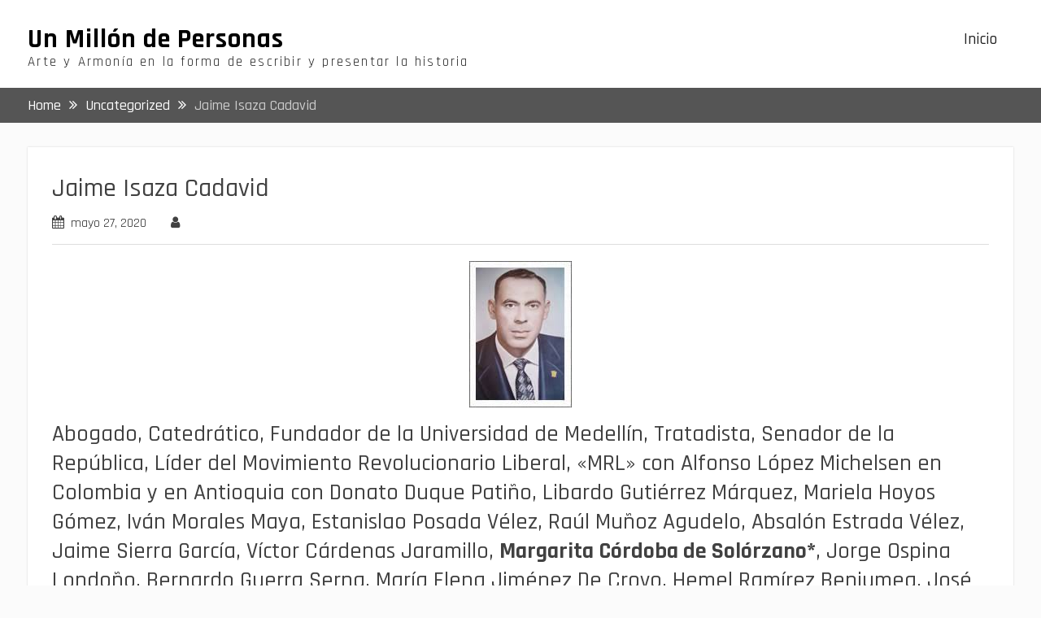

--- FILE ---
content_type: text/html; charset=UTF-8
request_url: http://www.unmillondepersonas.co/jaime-isaza-cadavid/
body_size: 39832
content:
<!DOCTYPE html> <html dir="ltr" lang="es"
	prefix="og: https://ogp.me/ns#" ><head>
	    <meta charset="UTF-8">
    <meta name="viewport" content="width=device-width, initial-scale=1">
    <link rel="profile" href="http://gmpg.org/xfn/11">
    <link rel="pingback" href="http://www.unmillondepersonas.co/xmlrpc.php">
    

		<!-- All in One SEO 4.4.2 - aioseo.com -->
		<meta name="description" content="Abogado, Catedrático, Fundador de la Universidad de Medellín, Tratadista, Senador de la República, Líder del Movimiento Revolucionario Liberal, &quot;MRL&quot; con Alfonso López Michelsen en Colombia y en Antioquia con Donato Duque Patiño, Libardo Gutiérrez Márquez, Mariela Hoyos Gómez, Iván Morales Maya, Estanislao Posada Vélez, Raúl Muñoz Agudelo, Absalón Estrada Vélez, Jaime Sierra García, Víctor Cárdenas Jaramillo, Margarita" />
		<meta name="robots" content="max-image-preview:large" />
		<link rel="canonical" href="http://www.unmillondepersonas.co/jaime-isaza-cadavid/" />
		<meta name="generator" content="All in One SEO (AIOSEO) 4.4.2" />
		<meta property="og:locale" content="es_ES" />
		<meta property="og:site_name" content="Un Millón de Personas - Arte y Armonía en la forma de escribir y presentar la historia" />
		<meta property="og:type" content="article" />
		<meta property="og:title" content="Jaime Isaza Cadavid - Un Millón de Personas" />
		<meta property="og:description" content="Abogado, Catedrático, Fundador de la Universidad de Medellín, Tratadista, Senador de la República, Líder del Movimiento Revolucionario Liberal, &quot;MRL&quot; con Alfonso López Michelsen en Colombia y en Antioquia con Donato Duque Patiño, Libardo Gutiérrez Márquez, Mariela Hoyos Gómez, Iván Morales Maya, Estanislao Posada Vélez, Raúl Muñoz Agudelo, Absalón Estrada Vélez, Jaime Sierra García, Víctor Cárdenas Jaramillo, Margarita" />
		<meta property="og:url" content="http://www.unmillondepersonas.co/jaime-isaza-cadavid/" />
		<meta property="article:published_time" content="2020-05-27T20:46:33+00:00" />
		<meta property="article:modified_time" content="2021-06-29T19:08:41+00:00" />
		<meta name="twitter:card" content="summary_large_image" />
		<meta name="twitter:title" content="Jaime Isaza Cadavid - Un Millón de Personas" />
		<meta name="twitter:description" content="Abogado, Catedrático, Fundador de la Universidad de Medellín, Tratadista, Senador de la República, Líder del Movimiento Revolucionario Liberal, &quot;MRL&quot; con Alfonso López Michelsen en Colombia y en Antioquia con Donato Duque Patiño, Libardo Gutiérrez Márquez, Mariela Hoyos Gómez, Iván Morales Maya, Estanislao Posada Vélez, Raúl Muñoz Agudelo, Absalón Estrada Vélez, Jaime Sierra García, Víctor Cárdenas Jaramillo, Margarita" />
		<script type="application/ld+json" class="aioseo-schema">
			{"@context":"https:\/\/schema.org","@graph":[{"@type":"BlogPosting","@id":"http:\/\/www.unmillondepersonas.co\/jaime-isaza-cadavid\/#blogposting","name":"Jaime Isaza Cadavid - Un Mill\u00f3n de Personas","headline":"Jaime Isaza Cadavid","author":{"@id":"http:\/\/www.unmillondepersonas.co\/author\/avanegas\/#author"},"publisher":{"@id":"http:\/\/www.unmillondepersonas.co\/#organization"},"image":{"@type":"ImageObject","url":"http:\/\/www.unmillondepersonas.co\/wp-content\/uploads\/2021\/06\/images-82.jpeg","width":126,"height":180},"datePublished":"2020-05-27T20:46:33+00:00","dateModified":"2021-06-29T19:08:41+00:00","inLanguage":"es-ES","mainEntityOfPage":{"@id":"http:\/\/www.unmillondepersonas.co\/jaime-isaza-cadavid\/#webpage"},"isPartOf":{"@id":"http:\/\/www.unmillondepersonas.co\/jaime-isaza-cadavid\/#webpage"},"articleSection":"Uncategorized"},{"@type":"BreadcrumbList","@id":"http:\/\/www.unmillondepersonas.co\/jaime-isaza-cadavid\/#breadcrumblist","itemListElement":[{"@type":"ListItem","@id":"http:\/\/www.unmillondepersonas.co\/#listItem","position":1,"item":{"@type":"WebPage","@id":"http:\/\/www.unmillondepersonas.co\/","name":"Inicio","description":"Arte y Armon\u00eda en la forma de escribir y presentar la historia","url":"http:\/\/www.unmillondepersonas.co\/"},"nextItem":"http:\/\/www.unmillondepersonas.co\/jaime-isaza-cadavid\/#listItem"},{"@type":"ListItem","@id":"http:\/\/www.unmillondepersonas.co\/jaime-isaza-cadavid\/#listItem","position":2,"item":{"@type":"WebPage","@id":"http:\/\/www.unmillondepersonas.co\/jaime-isaza-cadavid\/","name":"Jaime Isaza Cadavid","description":"Abogado, Catedr\u00e1tico, Fundador de la Universidad de Medell\u00edn, Tratadista, Senador de la Rep\u00fablica, L\u00edder del Movimiento Revolucionario Liberal, \"MRL\" con Alfonso L\u00f3pez Michelsen en Colombia y en Antioquia con Donato Duque Pati\u00f1o, Libardo Guti\u00e9rrez M\u00e1rquez, Mariela Hoyos G\u00f3mez, Iv\u00e1n Morales Maya, Estanislao Posada V\u00e9lez, Ra\u00fal Mu\u00f1oz Agudelo, Absal\u00f3n Estrada V\u00e9lez, Jaime Sierra Garc\u00eda, V\u00edctor C\u00e1rdenas Jaramillo, Margarita","url":"http:\/\/www.unmillondepersonas.co\/jaime-isaza-cadavid\/"},"previousItem":"http:\/\/www.unmillondepersonas.co\/#listItem"}]},{"@type":"Organization","@id":"http:\/\/www.unmillondepersonas.co\/#organization","name":"Un Mill\u00f3n de Personas","url":"http:\/\/www.unmillondepersonas.co\/"},{"@type":"Person","@id":"http:\/\/www.unmillondepersonas.co\/author\/avanegas\/#author","url":"http:\/\/www.unmillondepersonas.co\/author\/avanegas\/","name":"avanegas","image":{"@type":"ImageObject","@id":"http:\/\/www.unmillondepersonas.co\/jaime-isaza-cadavid\/#authorImage","url":"http:\/\/0.gravatar.com\/avatar\/0e0799b043d5c601ee39ca92d3ff3b9a?s=96&d=mm&r=g","width":96,"height":96,"caption":"avanegas"}},{"@type":"WebPage","@id":"http:\/\/www.unmillondepersonas.co\/jaime-isaza-cadavid\/#webpage","url":"http:\/\/www.unmillondepersonas.co\/jaime-isaza-cadavid\/","name":"Jaime Isaza Cadavid - Un Mill\u00f3n de Personas","description":"Abogado, Catedr\u00e1tico, Fundador de la Universidad de Medell\u00edn, Tratadista, Senador de la Rep\u00fablica, L\u00edder del Movimiento Revolucionario Liberal, \"MRL\" con Alfonso L\u00f3pez Michelsen en Colombia y en Antioquia con Donato Duque Pati\u00f1o, Libardo Guti\u00e9rrez M\u00e1rquez, Mariela Hoyos G\u00f3mez, Iv\u00e1n Morales Maya, Estanislao Posada V\u00e9lez, Ra\u00fal Mu\u00f1oz Agudelo, Absal\u00f3n Estrada V\u00e9lez, Jaime Sierra Garc\u00eda, V\u00edctor C\u00e1rdenas Jaramillo, Margarita","inLanguage":"es-ES","isPartOf":{"@id":"http:\/\/www.unmillondepersonas.co\/#website"},"breadcrumb":{"@id":"http:\/\/www.unmillondepersonas.co\/jaime-isaza-cadavid\/#breadcrumblist"},"author":{"@id":"http:\/\/www.unmillondepersonas.co\/author\/avanegas\/#author"},"creator":{"@id":"http:\/\/www.unmillondepersonas.co\/author\/avanegas\/#author"},"image":{"@type":"ImageObject","url":"http:\/\/www.unmillondepersonas.co\/wp-content\/uploads\/2021\/06\/images-82.jpeg","@id":"http:\/\/www.unmillondepersonas.co\/#mainImage","width":126,"height":180},"primaryImageOfPage":{"@id":"http:\/\/www.unmillondepersonas.co\/jaime-isaza-cadavid\/#mainImage"},"datePublished":"2020-05-27T20:46:33+00:00","dateModified":"2021-06-29T19:08:41+00:00"},{"@type":"WebSite","@id":"http:\/\/www.unmillondepersonas.co\/#website","url":"http:\/\/www.unmillondepersonas.co\/","name":"Un Mill\u00f3n de Personas","description":"Arte y Armon\u00eda en la forma de escribir y presentar la historia","inLanguage":"es-ES","publisher":{"@id":"http:\/\/www.unmillondepersonas.co\/#organization"}}]}
		</script>
		<!-- All in One SEO -->


	<!-- This site is optimized with the Yoast SEO plugin v14.5 - https://yoast.com/wordpress/plugins/seo/ -->
	<title>Jaime Isaza Cadavid - Un Millón de Personas</title>
	<meta name="robots" content="index, follow" />
	<meta name="googlebot" content="index, follow, max-snippet:-1, max-image-preview:large, max-video-preview:-1" />
	<meta name="bingbot" content="index, follow, max-snippet:-1, max-image-preview:large, max-video-preview:-1" />
	<link rel="canonical" href="http://www.unmillondepersonas.co/jaime-isaza-cadavid/" />
	<meta property="og:locale" content="es_ES" />
	<meta property="og:type" content="article" />
	<meta property="og:title" content="Jaime Isaza Cadavid - Un Millón de Personas" />
	<meta property="og:description" content="Abogado, Catedrático, Fundador de la Universidad de Medellín, Tratadista, Senador de la República, Líder del Movimiento Revolucionario Liberal, «MRL» con Alfonso López Michelsen en Colombia y en Antioquia con Donato Duque Patiño, Libardo Gutiérrez Márquez, Mariela Hoyos Gómez, Iván Morales Maya, Estanislao Posada Vélez, Raúl Muñoz Agudelo, Absalón Estrada Vélez, Jaime Sierra García, Víctor Cárdenas Jaramillo, Margarita [&hellip;]" />
	<meta property="og:url" content="http://www.unmillondepersonas.co/jaime-isaza-cadavid/" />
	<meta property="og:site_name" content="Un Millón de Personas" />
	<meta property="article:published_time" content="2020-05-27T20:46:33+00:00" />
	<meta property="article:modified_time" content="2021-06-29T19:08:41+00:00" />
	<meta property="og:image" content="http://www.unmillondepersonas.co/wp-content/uploads/2021/06/images-82.jpeg" />
	<meta property="og:image:width" content="126" />
	<meta property="og:image:height" content="180" />
	<meta name="twitter:card" content="summary_large_image" />
	<script type="application/ld+json" class="yoast-schema-graph">{"@context":"https://schema.org","@graph":[{"@type":"WebSite","@id":"http://www.unmillondepersonas.co/#website","url":"http://www.unmillondepersonas.co/","name":"Un Mill\u00f3n de Personas","description":"Arte y Armon\u00eda en la forma de escribir y presentar la historia","potentialAction":[{"@type":"SearchAction","target":"http://www.unmillondepersonas.co/?s={search_term_string}","query-input":"required name=search_term_string"}],"inLanguage":"es"},{"@type":"ImageObject","@id":"http://www.unmillondepersonas.co/jaime-isaza-cadavid/#primaryimage","inLanguage":"es","url":"http://www.unmillondepersonas.co/wp-content/uploads/2021/06/images-82.jpeg","width":126,"height":180},{"@type":"WebPage","@id":"http://www.unmillondepersonas.co/jaime-isaza-cadavid/#webpage","url":"http://www.unmillondepersonas.co/jaime-isaza-cadavid/","name":"Jaime Isaza Cadavid - Un Mill\u00f3n de Personas","isPartOf":{"@id":"http://www.unmillondepersonas.co/#website"},"primaryImageOfPage":{"@id":"http://www.unmillondepersonas.co/jaime-isaza-cadavid/#primaryimage"},"datePublished":"2020-05-27T20:46:33+00:00","dateModified":"2021-06-29T19:08:41+00:00","author":{"@id":"http://www.unmillondepersonas.co/#/schema/person/702b3f74948ca84b8c5887de4b74a54e"},"inLanguage":"es","potentialAction":[{"@type":"ReadAction","target":["http://www.unmillondepersonas.co/jaime-isaza-cadavid/"]}]},{"@type":["Person"],"@id":"http://www.unmillondepersonas.co/#/schema/person/702b3f74948ca84b8c5887de4b74a54e","name":"avanegas","image":{"@type":"ImageObject","@id":"http://www.unmillondepersonas.co/#personlogo","inLanguage":"es","url":"http://0.gravatar.com/avatar/0e0799b043d5c601ee39ca92d3ff3b9a?s=96&d=mm&r=g","caption":"avanegas"}}]}</script>
	<!-- / Yoast SEO plugin. -->


<link rel='dns-prefetch' href='//www.googletagmanager.com' />
<link rel='dns-prefetch' href='//fonts.googleapis.com' />
<link rel='dns-prefetch' href='//s.w.org' />
<link rel="alternate" type="application/rss+xml" title="Un Millón de Personas &raquo; Feed" href="http://www.unmillondepersonas.co/feed/" />
<link rel="alternate" type="application/rss+xml" title="Un Millón de Personas &raquo; Feed de los comentarios" href="http://www.unmillondepersonas.co/comments/feed/" />
<link rel="alternate" type="application/rss+xml" title="Un Millón de Personas &raquo; Comentario Jaime Isaza Cadavid del feed" href="http://www.unmillondepersonas.co/jaime-isaza-cadavid/feed/" />
		<!-- This site uses the Google Analytics by MonsterInsights plugin v8.17 - Using Analytics tracking - https://www.monsterinsights.com/ -->
							<script src="//www.googletagmanager.com/gtag/js?id=G-JCFP79BP1Z"  data-cfasync="false" data-wpfc-render="false" type="text/javascript" async></script>
			<script data-cfasync="false" data-wpfc-render="false" type="text/javascript">
				var mi_version = '8.17';
				var mi_track_user = true;
				var mi_no_track_reason = '';
				
								var disableStrs = [
										'ga-disable-G-JCFP79BP1Z',
									];

				/* Function to detect opted out users */
				function __gtagTrackerIsOptedOut() {
					for (var index = 0; index < disableStrs.length; index++) {
						if (document.cookie.indexOf(disableStrs[index] + '=true') > -1) {
							return true;
						}
					}

					return false;
				}

				/* Disable tracking if the opt-out cookie exists. */
				if (__gtagTrackerIsOptedOut()) {
					for (var index = 0; index < disableStrs.length; index++) {
						window[disableStrs[index]] = true;
					}
				}

				/* Opt-out function */
				function __gtagTrackerOptout() {
					for (var index = 0; index < disableStrs.length; index++) {
						document.cookie = disableStrs[index] + '=true; expires=Thu, 31 Dec 2099 23:59:59 UTC; path=/';
						window[disableStrs[index]] = true;
					}
				}

				if ('undefined' === typeof gaOptout) {
					function gaOptout() {
						__gtagTrackerOptout();
					}
				}
								window.dataLayer = window.dataLayer || [];

				window.MonsterInsightsDualTracker = {
					helpers: {},
					trackers: {},
				};
				if (mi_track_user) {
					function __gtagDataLayer() {
						dataLayer.push(arguments);
					}

					function __gtagTracker(type, name, parameters) {
						if (!parameters) {
							parameters = {};
						}

						if (parameters.send_to) {
							__gtagDataLayer.apply(null, arguments);
							return;
						}

						if (type === 'event') {
														parameters.send_to = monsterinsights_frontend.v4_id;
							var hookName = name;
							if (typeof parameters['event_category'] !== 'undefined') {
								hookName = parameters['event_category'] + ':' + name;
							}

							if (typeof MonsterInsightsDualTracker.trackers[hookName] !== 'undefined') {
								MonsterInsightsDualTracker.trackers[hookName](parameters);
							} else {
								__gtagDataLayer('event', name, parameters);
							}
							
						} else {
							__gtagDataLayer.apply(null, arguments);
						}
					}

					__gtagTracker('js', new Date());
					__gtagTracker('set', {
						'developer_id.dZGIzZG': true,
											});
										__gtagTracker('config', 'G-JCFP79BP1Z', {"forceSSL":"true","link_attribution":"true"} );
															window.gtag = __gtagTracker;										(function () {
						/* https://developers.google.com/analytics/devguides/collection/analyticsjs/ */
						/* ga and __gaTracker compatibility shim. */
						var noopfn = function () {
							return null;
						};
						var newtracker = function () {
							return new Tracker();
						};
						var Tracker = function () {
							return null;
						};
						var p = Tracker.prototype;
						p.get = noopfn;
						p.set = noopfn;
						p.send = function () {
							var args = Array.prototype.slice.call(arguments);
							args.unshift('send');
							__gaTracker.apply(null, args);
						};
						var __gaTracker = function () {
							var len = arguments.length;
							if (len === 0) {
								return;
							}
							var f = arguments[len - 1];
							if (typeof f !== 'object' || f === null || typeof f.hitCallback !== 'function') {
								if ('send' === arguments[0]) {
									var hitConverted, hitObject = false, action;
									if ('event' === arguments[1]) {
										if ('undefined' !== typeof arguments[3]) {
											hitObject = {
												'eventAction': arguments[3],
												'eventCategory': arguments[2],
												'eventLabel': arguments[4],
												'value': arguments[5] ? arguments[5] : 1,
											}
										}
									}
									if ('pageview' === arguments[1]) {
										if ('undefined' !== typeof arguments[2]) {
											hitObject = {
												'eventAction': 'page_view',
												'page_path': arguments[2],
											}
										}
									}
									if (typeof arguments[2] === 'object') {
										hitObject = arguments[2];
									}
									if (typeof arguments[5] === 'object') {
										Object.assign(hitObject, arguments[5]);
									}
									if ('undefined' !== typeof arguments[1].hitType) {
										hitObject = arguments[1];
										if ('pageview' === hitObject.hitType) {
											hitObject.eventAction = 'page_view';
										}
									}
									if (hitObject) {
										action = 'timing' === arguments[1].hitType ? 'timing_complete' : hitObject.eventAction;
										hitConverted = mapArgs(hitObject);
										__gtagTracker('event', action, hitConverted);
									}
								}
								return;
							}

							function mapArgs(args) {
								var arg, hit = {};
								var gaMap = {
									'eventCategory': 'event_category',
									'eventAction': 'event_action',
									'eventLabel': 'event_label',
									'eventValue': 'event_value',
									'nonInteraction': 'non_interaction',
									'timingCategory': 'event_category',
									'timingVar': 'name',
									'timingValue': 'value',
									'timingLabel': 'event_label',
									'page': 'page_path',
									'location': 'page_location',
									'title': 'page_title',
								};
								for (arg in args) {
																		if (!(!args.hasOwnProperty(arg) || !gaMap.hasOwnProperty(arg))) {
										hit[gaMap[arg]] = args[arg];
									} else {
										hit[arg] = args[arg];
									}
								}
								return hit;
							}

							try {
								f.hitCallback();
							} catch (ex) {
							}
						};
						__gaTracker.create = newtracker;
						__gaTracker.getByName = newtracker;
						__gaTracker.getAll = function () {
							return [];
						};
						__gaTracker.remove = noopfn;
						__gaTracker.loaded = true;
						window['__gaTracker'] = __gaTracker;
					})();
									} else {
										console.log("");
					(function () {
						function __gtagTracker() {
							return null;
						}

						window['__gtagTracker'] = __gtagTracker;
						window['gtag'] = __gtagTracker;
					})();
									}
			</script>
				<!-- / Google Analytics by MonsterInsights -->
				<script type="text/javascript">
			window._wpemojiSettings = {"baseUrl":"https:\/\/s.w.org\/images\/core\/emoji\/12.0.0-1\/72x72\/","ext":".png","svgUrl":"https:\/\/s.w.org\/images\/core\/emoji\/12.0.0-1\/svg\/","svgExt":".svg","source":{"concatemoji":"http:\/\/www.unmillondepersonas.co\/wp-includes\/js\/wp-emoji-release.min.js?ver=5.4.18"}};
			/*! This file is auto-generated */
			!function(e,a,t){var n,r,o,i=a.createElement("canvas"),p=i.getContext&&i.getContext("2d");function s(e,t){var a=String.fromCharCode;p.clearRect(0,0,i.width,i.height),p.fillText(a.apply(this,e),0,0);e=i.toDataURL();return p.clearRect(0,0,i.width,i.height),p.fillText(a.apply(this,t),0,0),e===i.toDataURL()}function c(e){var t=a.createElement("script");t.src=e,t.defer=t.type="text/javascript",a.getElementsByTagName("head")[0].appendChild(t)}for(o=Array("flag","emoji"),t.supports={everything:!0,everythingExceptFlag:!0},r=0;r<o.length;r++)t.supports[o[r]]=function(e){if(!p||!p.fillText)return!1;switch(p.textBaseline="top",p.font="600 32px Arial",e){case"flag":return s([127987,65039,8205,9895,65039],[127987,65039,8203,9895,65039])?!1:!s([55356,56826,55356,56819],[55356,56826,8203,55356,56819])&&!s([55356,57332,56128,56423,56128,56418,56128,56421,56128,56430,56128,56423,56128,56447],[55356,57332,8203,56128,56423,8203,56128,56418,8203,56128,56421,8203,56128,56430,8203,56128,56423,8203,56128,56447]);case"emoji":return!s([55357,56424,55356,57342,8205,55358,56605,8205,55357,56424,55356,57340],[55357,56424,55356,57342,8203,55358,56605,8203,55357,56424,55356,57340])}return!1}(o[r]),t.supports.everything=t.supports.everything&&t.supports[o[r]],"flag"!==o[r]&&(t.supports.everythingExceptFlag=t.supports.everythingExceptFlag&&t.supports[o[r]]);t.supports.everythingExceptFlag=t.supports.everythingExceptFlag&&!t.supports.flag,t.DOMReady=!1,t.readyCallback=function(){t.DOMReady=!0},t.supports.everything||(n=function(){t.readyCallback()},a.addEventListener?(a.addEventListener("DOMContentLoaded",n,!1),e.addEventListener("load",n,!1)):(e.attachEvent("onload",n),a.attachEvent("onreadystatechange",function(){"complete"===a.readyState&&t.readyCallback()})),(n=t.source||{}).concatemoji?c(n.concatemoji):n.wpemoji&&n.twemoji&&(c(n.twemoji),c(n.wpemoji)))}(window,document,window._wpemojiSettings);
		</script>
		<style type="text/css">
img.wp-smiley,
img.emoji {
	display: inline !important;
	border: none !important;
	box-shadow: none !important;
	height: 1em !important;
	width: 1em !important;
	margin: 0 .07em !important;
	vertical-align: -0.1em !important;
	background: none !important;
	padding: 0 !important;
}
</style>
	<link rel='stylesheet' id='wp-block-library-css'  href='http://www.unmillondepersonas.co/wp-includes/css/dist/block-library/style.min.css?ver=5.4.18' type='text/css' media='all' />
<link rel='stylesheet' id='wp-block-library-theme-css'  href='http://www.unmillondepersonas.co/wp-includes/css/dist/block-library/theme.min.css?ver=5.4.18' type='text/css' media='all' />
<link rel='stylesheet' id='font-awesome-css'  href='http://www.unmillondepersonas.co/wp-content/themes/photomania/third-party/font-awesome/css/font-awesome.min.css?ver=4.7.0' type='text/css' media='all' />
<link rel='stylesheet' id='photomania-google-fonts-css'  href='https://fonts.googleapis.com/css?family=Rajdhani%3A400%2C500%2C700%7CAnonymous+Pro%3A400%2C700&#038;subset=latin%2Clatin-ext' type='text/css' media='all' />
<link rel='stylesheet' id='jquery-sidr-css'  href='http://www.unmillondepersonas.co/wp-content/themes/photomania/third-party/sidr/css/jquery.sidr.dark.min.css?ver=2.2.1' type='text/css' media='all' />
<link rel='stylesheet' id='jquery-magnific-popup-css'  href='http://www.unmillondepersonas.co/wp-content/themes/photomania/third-party/magnific-popup/css/magnific-popup.min.css?ver=1.1.0' type='text/css' media='all' />
<link rel='stylesheet' id='photomania-style-css'  href='http://www.unmillondepersonas.co/wp-content/themes/photomania/style.css?ver=5.4.18' type='text/css' media='all' />
<script type='text/javascript' src='http://www.unmillondepersonas.co/wp-content/plugins/google-analytics-for-wordpress/assets/js/frontend-gtag.min.js?ver=8.17'></script>
<script data-cfasync="false" data-wpfc-render="false" type="text/javascript" id='monsterinsights-frontend-script-js-extra'>/* <![CDATA[ */
var monsterinsights_frontend = {"js_events_tracking":"true","download_extensions":"doc,pdf,ppt,zip,xls,docx,pptx,xlsx","inbound_paths":"[{\"path\":\"\\\/go\\\/\",\"label\":\"affiliate\"},{\"path\":\"\\\/recommend\\\/\",\"label\":\"affiliate\"}]","home_url":"http:\/\/www.unmillondepersonas.co","hash_tracking":"false","v4_id":"G-JCFP79BP1Z"};/* ]]> */
</script>
<script type='text/javascript' src='http://www.unmillondepersonas.co/wp-includes/js/jquery/jquery.js?ver=1.12.4-wp'></script>
<script type='text/javascript' src='http://www.unmillondepersonas.co/wp-includes/js/jquery/jquery-migrate.min.js?ver=1.4.1'></script>

<!-- Fragmento de código de Google Analytics añadido por Site Kit -->
<script type='text/javascript' src='https://www.googletagmanager.com/gtag/js?id=UA-168925644-1' async></script>
<script type='text/javascript'>
window.dataLayer = window.dataLayer || [];function gtag(){dataLayer.push(arguments);}
gtag('set', 'linker', {"domains":["www.unmillondepersonas.co"]} );
gtag("js", new Date());
gtag("set", "developer_id.dZTNiMT", true);
gtag("config", "UA-168925644-1", {"anonymize_ip":true});
gtag("config", "GT-KV6G4GX");
</script>

<!-- Final del fragmento de código de Google Analytics añadido por Site Kit -->
<link rel='https://api.w.org/' href='http://www.unmillondepersonas.co/wp-json/' />
<link rel="EditURI" type="application/rsd+xml" title="RSD" href="http://www.unmillondepersonas.co/xmlrpc.php?rsd" />
<link rel="wlwmanifest" type="application/wlwmanifest+xml" href="http://www.unmillondepersonas.co/wp-includes/wlwmanifest.xml" /> 
<meta name="generator" content="WordPress 5.4.18" />
<link rel='shortlink' href='http://www.unmillondepersonas.co/?p=6333' />
<link rel="alternate" type="application/json+oembed" href="http://www.unmillondepersonas.co/wp-json/oembed/1.0/embed?url=http%3A%2F%2Fwww.unmillondepersonas.co%2Fjaime-isaza-cadavid%2F" />
<link rel="alternate" type="text/xml+oembed" href="http://www.unmillondepersonas.co/wp-json/oembed/1.0/embed?url=http%3A%2F%2Fwww.unmillondepersonas.co%2Fjaime-isaza-cadavid%2F&#038;format=xml" />
<meta name="generator" content="Site Kit by Google 1.107.0" /><style type="text/css">.recentcomments a{display:inline !important;padding:0 !important;margin:0 !important;}</style>		<style type="text/css" id="wp-custom-css">
			.awpa-display-name {
	display: none !important;
}

.author {
	display: none !important;
}

.site-info {
	display: none !important;
}

.awpa-more-posts {
	display: none !important;
}		</style>
		</head>

<body class="post-template-default single single-post postid-6333 single-format-standard wp-embed-responsive global-layout-no-sidebar slider-disabled"hola>

	    <div id="page" class="hfeed site">
    <a class="skip-link screen-reader-text" href="#content">Skip to content</a>		<a id="mobile-trigger" href="#mob-menu"><i class="fa fa-bars"></i></a>
		<div id="mob-menu">
			<ul id="menu-principal" class="menu"><li id="menu-item-6" class="menu-item menu-item-type-custom menu-item-object-custom menu-item-home menu-item-6"><a href="http://www.unmillondepersonas.co/">Inicio</a></li>
</ul>		</div><!-- #mob-menu -->
		
    <header id="masthead" class="site-header" role="banner"><div class="container">			    <div class="site-branding">

			
													<div id="site-identity">
																		<p class="site-title"><a href="http://www.unmillondepersonas.co/" rel="home">Un Millón de Personas</a></p>
																						<p class="site-description">Arte y Armonía en la forma de escribir y presentar la historia</p>
									</div><!-- #site-identity -->
				    </div><!-- .site-branding -->
	    <div id="header-social">
			<div class="widget photomania_widget_social"></div>	    </div><!-- #header-social -->
	    <div id="main-nav">
	        <nav id="site-navigation" class="main-navigation" role="navigation">
	            <div class="wrap-menu-content">
					<div class="menu-principal-container"><ul id="primary-menu" class="menu"><li class="menu-item menu-item-type-custom menu-item-object-custom menu-item-home menu-item-6"><a href="http://www.unmillondepersonas.co/">Inicio</a></li>
</ul></div>	            </div><!-- .menu-content -->
	        </nav><!-- #site-navigation -->
	    </div> <!-- #main-nav -->

	        </div><!-- .container --></header><!-- #masthead -->
	<div id="breadcrumb"><div class="container"><div role="navigation" aria-label="Breadcrumbs" class="breadcrumb-trail breadcrumbs" itemprop="breadcrumb"><ul class="trail-items" itemscope itemtype="http://schema.org/BreadcrumbList"><meta name="numberOfItems" content="3" /><meta name="itemListOrder" content="Ascending" /><li itemprop="itemListElement" itemscope itemtype="http://schema.org/ListItem" class="trail-item trail-begin"><a href="http://www.unmillondepersonas.co" rel="home"><span itemprop="name">Home</span></a><meta itemprop="position" content="1" /></li><li itemprop="itemListElement" itemscope itemtype="http://schema.org/ListItem" class="trail-item"><a href="http://www.unmillondepersonas.co/category/uncategorized/"><span itemprop="name">Uncategorized</span></a><meta itemprop="position" content="2" /></li><li itemprop="itemListElement" itemscope itemtype="http://schema.org/ListItem" class="trail-item trail-end"><span itemprop="name">Jaime Isaza Cadavid</span><meta itemprop="position" content="3" /></li></ul></div></div><!-- .container --></div><!-- #breadcrumb --><div id="content" class="site-content"><div class="container"><div class="inner-wrapper">    
	<div id="primary" class="content-area">
		<main id="main" class="site-main" role="main">

		
			
<article id="post-6333" class="post-6333 post type-post status-publish format-standard has-post-thumbnail hentry category-uncategorized">
	<header class="entry-header">
		<h1 class="entry-title">Jaime Isaza Cadavid</h1>		<div class="entry-meta">
			<span class="posted-on"><a href="http://www.unmillondepersonas.co/jaime-isaza-cadavid/" rel="bookmark"><time class="entry-date published" datetime="2020-05-27T20:46:33+00:00">mayo 27, 2020</time><time class="updated" datetime="2021-06-29T19:08:41+00:00">junio 29, 2021</time></a></span><span class="byline"> <span class="author vcard"><a class="url fn n" href="http://www.unmillondepersonas.co/author/avanegas/">avanegas</a></span></span>		</div><!-- .entry-meta -->
	</header><!-- .entry-header -->

    <img width="126" height="180" src="http://www.unmillondepersonas.co/wp-content/uploads/2021/06/images-82.jpeg" class="aligncenter wp-post-image" alt="" />
	<div class="entry-content-wrapper">
		<div class="entry-content">
			<h3>Abogado, Catedrático, Fundador de la Universidad de Medellín, Tratadista, Senador de la República, Líder del Movimiento Revolucionario Liberal, «MRL» con Alfonso López Michelsen en Colombia y en Antioquia con Donato Duque Patiño, Libardo Gutiérrez Márquez, Mariela Hoyos Gómez, Iván Morales Maya, Estanislao Posada Vélez, Raúl Muñoz Agudelo, Absalón Estrada Vélez, Jaime Sierra García, Víctor Cárdenas Jaramillo, <strong>Margarita Córdoba de Solórzano*</strong>, Jorge Ospina Londoño, Bernardo Guerra Serna, María Elena Jiménez De Crovo, Hemel Ramírez Benjumea, José Jota Zuluaga Osorio, Jesús García Avendaño, Virgilio Vargas Pino, Guillermo Alvarez Morales, Juan Del Corral Villa, Jaime Velásquez Toro, Helí Mejía Gómez, Ignacio Quevedo Fernández, Carlos Restrepo Arbeláez, Jorge Villa Moreno, Héctor Abad Gómez y <strong>Alfredo Vanegas Montoya*</strong>, entre muchos.</h3>
<p><img class="alignnone size-medium wp-image-6335" src="http://www.unmillondepersonas.co/wp-content/uploads/2021/06/IMG_7573-207x300.jpg" alt="" width="207" height="300" srcset="http://www.unmillondepersonas.co/wp-content/uploads/2021/06/IMG_7573-207x300.jpg 207w, http://www.unmillondepersonas.co/wp-content/uploads/2021/06/IMG_7573-705x1024.jpg 705w, http://www.unmillondepersonas.co/wp-content/uploads/2021/06/IMG_7573-768x1115.jpg 768w, http://www.unmillondepersonas.co/wp-content/uploads/2021/06/IMG_7573-1058x1536.jpg 1058w, http://www.unmillondepersonas.co/wp-content/uploads/2021/06/IMG_7573.jpg 1382w" sizes="(max-width: 207px) 100vw, 207px" /><img class="alignnone size-medium wp-image-6363" src="http://www.unmillondepersonas.co/wp-content/uploads/2020/05/IMG_7575-194x300.jpg" alt="" width="194" height="300" srcset="http://www.unmillondepersonas.co/wp-content/uploads/2020/05/IMG_7575-194x300.jpg 194w, http://www.unmillondepersonas.co/wp-content/uploads/2020/05/IMG_7575-661x1024.jpg 661w, http://www.unmillondepersonas.co/wp-content/uploads/2020/05/IMG_7575-768x1189.jpg 768w, http://www.unmillondepersonas.co/wp-content/uploads/2020/05/IMG_7575-992x1536.jpg 992w, http://www.unmillondepersonas.co/wp-content/uploads/2020/05/IMG_7575.jpg 1276w" sizes="(max-width: 194px) 100vw, 194px" /></p>
<h4>Dedicatoria del Catedrático y Líder Liberal  Jaime Isaza Cadavid:</h4>
<h4>Para el amigo Alfredo Vanegas, Muy cordialmente, Medellín, Mayo 14/62</h4>
<h4>Jaime Isaza Cadavid</h4>
<p style="text-align: center;">*****</p>
<h3 style="text-align: center;">Politécnico Colombiano (Colombian Polytechnic) Jaime Isaza Cadavid. Consejo Directivo 1968</h3>
<p><img class="size-medium wp-image-6355 aligncenter" src="http://www.unmillondepersonas.co/wp-content/uploads/2020/05/IMG_3595-1-2-300x189.jpg" alt="" width="300" height="189" srcset="http://www.unmillondepersonas.co/wp-content/uploads/2020/05/IMG_3595-1-2-300x189.jpg 300w, http://www.unmillondepersonas.co/wp-content/uploads/2020/05/IMG_3595-1-2.jpg 640w" sizes="(max-width: 300px) 100vw, 300px" /></p>
<h3 style="text-align: center;">Alfredo Vanegas Montoya<strong>*</strong>, Presidente del Consejo Directivo, en 1968. Desde la izquierda, Luis Arcila Ramírez, Víctor Manuel Calle P. Juan Gómez Martínez, Jorge Rincón V. <strong>Alfredo Vanegas Montoya*</strong>, Fernando Gómez Agudelo, Alfonso Nuñez Lapeira, Rector, Israel Santamaría y <strong>Margarita Córdoba de Solórzano*</strong>. Medellín, Antioquia, Colombia.</h3>
<h3><strong>*Fundadores en Antioquia, con Jaime Isaza Cadavid, del Movimiento Revolucionario Liberal MRL que lideró en Colombia el Presidente Alfonso López Michelsen.</strong></h3>
<p>&nbsp;</p>
<p>&nbsp;</p>
					</div><!-- .entry-content -->
	</div><!-- .entry-content-wrapper -->

	<footer class="entry-footer">
		<span class="cat-links"><a href="http://www.unmillondepersonas.co/category/uncategorized/" rel="category tag">Uncategorized</a></span>	</footer><!-- .entry-footer -->

					<div class="photomania-social-share">
			<ul>
									<li><a href="https://www.facebook.com/sharer/sharer.php?u=http://www.unmillondepersonas.co/jaime-isaza-cadavid/&#038;title=Jaime+Isaza+Cadavid" target="_blank"><i class="fa fa-facebook" aria-hidden="true"></i></a></li>
									<li><a href="https://pinterest.com/pin/create/button/?url=http://www.unmillondepersonas.co/jaime-isaza-cadavid/&#038;media=http://www.unmillondepersonas.co/wp-content/uploads/2021/06/images-82.jpeg&#038;description=Jaime+Isaza+Cadavid" target="_blank"><i class="fa fa-pinterest" aria-hidden="true"></i></a></li>
									<li><a href="http://twitter.com/intent/tweet?status=Jaime+Isaza+Cadavid+http://www.unmillondepersonas.co/jaime-isaza-cadavid/" target="_blank"><i class="fa fa-twitter" aria-hidden="true"></i></a></li>
									<li><a href="https://plus.google.com/share?url=http://www.unmillondepersonas.co/jaime-isaza-cadavid/" target="_blank"><i class="fa fa-google-plus" aria-hidden="true"></i></a></li>
							</ul>
		</div><!-- .photomania-social-share -->
			
</article><!-- #post-## -->

			
	<nav class="navigation post-navigation" role="navigation" aria-label="Entradas">
		<h2 class="screen-reader-text">Navegación de entradas</h2>
		<div class="nav-links"><div class="nav-previous"><a href="http://www.unmillondepersonas.co/discurso-de-alfredo-vanegas-montoya-presidente-de-la-camara-de-comercio-de-medellin-bienvenida-a-empresarios-de-andalucia-espana/" rel="prev"><span class="meta-nav" aria-hidden="true">Previous</span> <span class="screen-reader-text">Previous post:</span> <span class="post-title">Discurso de Alfredo Vanegas Montoya, Presidente de la Cámara de Comercio de Medellín. Bienvenida a Empresarios de Andalucía, España</span></a></div><div class="nav-next"><a href="http://www.unmillondepersonas.co/emiro-diez-s-doctor-honoris-causa-en-ingenier/" rel="next"><span class="meta-nav" aria-hidden="true">Next</span> <span class="screen-reader-text">Next post:</span> <span class="post-title">Emiro Díez S. Doctor Honoris Causa en Ingeniería</span></a></div></div>
	</nav>
			
		
		</main><!-- #main -->
	</div><!-- #primary -->

</div><!-- .inner-wrapper --></div><!-- .container --></div><!-- #content -->
	<div  id="footer-widgets" ><div class="container"><div class="inner-wrapper"><div class="footer-active-1 footer-widget-area"><aside id="search-3" class="widget widget_search"><form role="search" method="get" class="search-form" action="http://www.unmillondepersonas.co/">
				<label>
					<span class="screen-reader-text">Buscar:</span>
					<input type="search" class="search-field" placeholder="Buscar &hellip;" value="" name="s" />
				</label>
				<input type="submit" class="search-submit" value="Buscar" />
			</form></aside></div><!-- .footer-widget-area --></div><!-- .inner-wrapper --></div><!-- .container --></div><footer id="colophon" class="site-footer" role="contentinfo"><div class="container">    
		<div class="colophon-inner">

		    
		    			    <div class="colophon-column">
			    	<div class="copyright">
			    		Copyright &copy; All rights reserved.			    	</div><!-- .copyright -->
			    </div><!-- .colophon-column -->
		    
		    
		    			    <div class="colophon-column">
			    	<div class="site-info">
			    		Photomania by <a target="_blank" rel="designer" href="https://wenthemes.com/">WEN Themes</a>			    	</div><!-- .site-info -->
			    </div><!-- .colophon-column -->
		    
		</div><!-- .colophon-inner -->

	    	</div><!-- .container --></footer><!-- #colophon -->
</div><!-- #page --><a href="#page" class="scrollup" id="btn-scrollup"><i class="fa fa-angle-up"></i></a>
<script type='text/javascript' src='http://www.unmillondepersonas.co/wp-content/themes/photomania/js/skip-link-focus-fix.min.js?ver=20130115'></script>
<script type='text/javascript' src='http://www.unmillondepersonas.co/wp-content/themes/photomania/third-party/cycle2/js/jquery.cycle2.min.js?ver=2.1.6'></script>
<script type='text/javascript' src='http://www.unmillondepersonas.co/wp-content/themes/photomania/third-party/sidr/js/jquery.sidr.min.js?ver=2.2.1'></script>
<script type='text/javascript' src='http://www.unmillondepersonas.co/wp-content/themes/photomania/third-party/magnific-popup/js/jquery.magnific-popup.min.js?ver=1.1.0'></script>
<script type='text/javascript' src='http://www.unmillondepersonas.co/wp-includes/js/underscore.min.js?ver=1.8.3'></script>
<script type='text/javascript'>
/* <![CDATA[ */
var _wpUtilSettings = {"ajax":{"url":"\/wp-admin\/admin-ajax.php"}};
/* ]]> */
</script>
<script type='text/javascript' src='http://www.unmillondepersonas.co/wp-includes/js/wp-util.min.js?ver=5.4.18'></script>
<script type='text/javascript' src='http://www.unmillondepersonas.co/wp-includes/js/imagesloaded.min.js?ver=3.2.0'></script>
<script type='text/javascript' src='http://www.unmillondepersonas.co/wp-includes/js/masonry.min.js?ver=3.3.2'></script>
<script type='text/javascript'>
/* <![CDATA[ */
var Photomania_Custom_Options = {"go_to_top_status":"1","ajaxurl":"http:\/\/www.unmillondepersonas.co\/wp-admin\/admin-ajax.php"};
/* ]]> */
</script>
<script type='text/javascript' src='http://www.unmillondepersonas.co/wp-content/themes/photomania/js/custom.min.js?ver=1.0.0'></script>
<script type='text/javascript' src='http://www.unmillondepersonas.co/wp-includes/js/wp-embed.min.js?ver=5.4.18'></script>
	    <script type="text/html" id="tmpl-portfolio-post">

			    <div class="portfolio-item">

			    	<div class="portfolio-item-wrapper">
			    		<div class="portfolio-thumb">
				    		<a href="{{ data.url }}"><img src="{{ data.images.thumb.url }}" width="{{ data.images.thumb.width }}" height="{{ data.images.thumb.height }}" alt="" /></a>
			    		</div>
			    		<div class="post-content">
				    							    		<a class="popup-link" href="{{ data.images.large.url }}"><i class="fa fa-search-plus" aria-hidden="true"></i></a>
				    					    			<h2 class="portfolio-title"><a href="{{ data.url }}">{{ data.title }}</a></h2>
			    		</div><!-- .post-content -->
    		    		    			    		<div class="photomania-social-share">
    			    			<ul>
	    			    			<li><a href="{{ data.social.facebook }}" target="_blank"><i class="fa fa-facebook"></i></a></li>
	    			    			<li><a href="{{ data.social.pinterest }}" target="_blank"><i class="fa fa-pinterest"></i></a></li>
	    			    			<li><a href="{{ data.social.twitter }}" target="_blank"><i class="fa fa-twitter"></i></a></li>
	    			    			<li><a href="{{ data.social.googleplus }}" target="_blank"><i class="fa fa-google-plus"></i></a></li>
    			    			</ul>
    			    		</div><!-- .photomania-social-share -->
    		    		
			    	</div><!-- .portfolio-item-wrapper -->

			    </div><!-- .portfolio-item -->

	    </script>
		</body>
</html>


--- FILE ---
content_type: text/css
request_url: http://www.unmillondepersonas.co/wp-content/themes/photomania/style.css?ver=5.4.18
body_size: 107726
content:
    /*
    Theme Name: Photomania
    Theme URI: https://wenthemes.com/item/wordpress-themes/photomania/
    Author: WEN Themes
    Author URI: https://wenthemes.com/
    Description: Photomania is a visually astonishing and graphically refined, aesthetically exotic, modern and responsive WordPress photography theme. It has been designed for photographers or other creative types to easily and attractively show off their images and works in completely engaging way. It is not only a beautiful showcase but also an wonderful user experience. Official Support Forum: https://themepalace.com/support-forum/ Full Demo: https://wenthemes.com/theme-demos/?demo=photomania
    Version: 1.2
    License: GPLv3
    License URI: http://www.gnu.org/licenses/gpl-3.0.html
    Text Domain: photomania
    Tags: one-column, two-columns, three-columns, left-sidebar, right-sidebar, custom-background, custom-colors, custom-menu, featured-images, full-width-template, translation-ready, theme-options, threaded-comments, footer-widgets, custom-logo, photography, portfolio

    This theme, like WordPress, is licensed under the GPL.
    Use it to make something cool, have fun, and share what you've learned with others.

    This theme is based on Underscores http://underscores.me/, (C) 2012-2015 Automattic, Inc.
    Underscores is distributed under the terms of the GNU GPL v2 or later.

    Normalizing styles have been helped along thanks to the fine work of
    Nicolas Gallagher and Jonathan Neal http://necolas.github.com/normalize.css/
    */
    /*--------------------------------------------------------------
    >>> TABLE OF CONTENTS:
    ----------------------------------------------------------------
    # Normalize
    # Typography
    # Elements
    # Forms
    # Navigation
        ## Links
        ## Menus
    # Accessibility
    # Alignments
    # Clearings
    # Widgets
    # Content
        ## Posts and pages
        ## Asides
        ## Comments
    # Infinite scroll
    # Media
        ## Captions
        ## Galleries
    # Custom by WEN Themes

    --------------------------------------------------------------*/




    /*--------------------------------------------------------------
    # Normalize
    --------------------------------------------------------------*/
    html {
        font-family: sans-serif;
        -webkit-text-size-adjust: 100%;
        -ms-text-size-adjust:     100%;
    }

    body {
        margin: 0;
    }

    article,
    aside,
    details,
    figcaption,
    figure,
    footer,
    header,
    main,
    menu,
    nav,
    section,
    summary {
        display: block;
    }

    audio,
    canvas,
    progress,
    video {
        display: inline-block;
        vertical-align: baseline;
    }

    audio:not([controls]) {
        display: none;
        height: 0;
    }

    [hidden],
    template {
        display: none;
    }

    a {
        background-color: transparent;
    }

    a:active,
    a:hover {
        outline: 0;
    }

    abbr[title] {
        border-bottom: 1px dotted;
    }

    b,
    strong {
        font-weight: bold;
    }

    dfn {
        font-style: italic;
    }

    h1 {
        font-size: 2em;
        margin: 0.67em 0;
    }

    mark {
        background: #ff0;
        color: #000;
    }

    small {
        font-size: 80%;
    }

    sub,
    sup {
        font-size: 75%;
        line-height: 0;
        position: relative;
        vertical-align: baseline;
    }

    sup {
        top: -0.5em;
    }

    sub {
        bottom: -0.25em;
    }

    img {
        border: 0;
    }

    svg:not(:root) {
        overflow: hidden;
    }

    figure {
        margin: 1em 40px;
    }

    hr {
        box-sizing: content-box;
        height: 0;
    }

    pre {
        overflow: auto;
    }

    code,
    kbd,
    pre,
    samp {
        font-family: monospace, monospace;
        font-size: 1em;
    }

    button,
    input,
    optgroup,
    select,
    textarea {
        color: inherit;
        font: inherit;
        margin: 0;
    }

    button {
        overflow: visible;
    }

    button,
    select {
        text-transform: none;
    }

    button,
    html input[type="button"],
    input[type="reset"],
    input[type="submit"] {
        -webkit-appearance: button;
        cursor: pointer;
    }

    button[disabled],
    html input[disabled] {
        cursor: default;
    }

    button::-moz-focus-inner,
    input::-moz-focus-inner {
        border: 0;
        padding: 0;
    }

    input {
        line-height: normal;
    }

    input[type="checkbox"],
    input[type="radio"] {
        box-sizing: border-box;
        padding: 0;
    }

    input[type="number"]::-webkit-inner-spin-button,
    input[type="number"]::-webkit-outer-spin-button {
        height: auto;
    }

    input[type="search"] {
        -webkit-appearance: textfield;
        box-sizing: content-box;
    }

    input[type="search"]::-webkit-search-cancel-button,
    input[type="search"]::-webkit-search-decoration {
        -webkit-appearance: none;
    }

    fieldset {
        border: 1px solid #c0c0c0;
        margin: 0 2px;
        padding: 0.35em 0.625em 0.75em;
    }

    legend {
        border: 0;
        padding: 0;
    }

    textarea {
        overflow: auto;
    }

    optgroup {
        font-weight: bold;
    }

    table {
        border-collapse: collapse;
        border-spacing: 0;
    }

    td,
    th {
        padding: 0;
    }

    /*--------------------------------------------------------------
    # Typography
    --------------------------------------------------------------*/

    button,
    input,
    select,
    textarea {
        color: #222;
        font-size: 14px;
        line-height: 1.5;
    }

    body {
        color: #414141;
        font-family: "Rajdhani",sans-serif;
        font-size: 18px;
        line-height: 1.3;
    }
    h1,
    h2,
    h3,
    h4,
    h5,
    h6,
    p {
        margin: 0 0 15px 0;
    }
    h1,
    h2,
    h3,
    h4,
    h5,
    h6 {
        font-family: "Archivo Narrow",sans-serif;
        font-family: 'Rajdhani', sans-serif;
        font-weight: 500;
    }


    h1 {
        font-size: 32px;
    }

    h2 {
        font-size: 30px;
    }

    h3{
        font-size: 28px;
    }

    h4 {
        font-size: 18px;
    }

    h5 {
        font-size: 16px;
    }

    h6 {
        font-size: 14px;
    }
    dfn,
    cite,
    em,
    i {
        font-style: italic;
    }

    blockquote {
        margin: 0 1.5em;
    }

    address {
        margin: 0 0 1.5em;
    }

    pre {
        background: #eee;
        font-family: "Courier 10 Pitch", Courier, monospace;
        font-size: 15px;
        font-size: 0.9375rem;
        line-height: 1.6;
        margin-bottom: 1.6em;
        max-width: 100%;
        overflow: auto;
        padding: 1.6em;
    }

    code,
    kbd,
    tt,
    var {
        font-family: Monaco, Consolas, "Andale Mono", "DejaVu Sans Mono", monospace;
        font-size: 15px;
        font-size: 0.9375rem;
    }

    abbr,
    acronym {
        border-bottom: 1px dotted #666;
        cursor: help;
    }

    mark,
    ins {
        background: #fff9c0;
        text-decoration: none;
    }

    big {
        font-size: 125%;
    }

    /*--------------------------------------------------------------
    # Elements
    --------------------------------------------------------------*/

    html {
        box-sizing: border-box;
    }

    *,
    *::before,
    *::after { /* Inherit box-sizing to make it easier to change the property for components that leverage other behavior; see http://css-tricks.com/inheriting-box-sizing-probably-slightly-better-best-practice/ */
        box-sizing: inherit;
    }

    body {
        background: #fbfbfb ; /* Fallback for when there is no custom background color defined. */
    }

    blockquote::before,
    blockquote::after,
    q::before,
    q::after {
        content: "";
    }

    blockquote,
    q {
        quotes: "" "";
    }

    hr {
        background-color: #ccc;
        border: 0;
        height: 1px;
        margin-bottom: 1.5em;
    }

    ul,
    ol {
        margin: 0 0 1.5em 3em;
    }

    ul {
        list-style: disc;
    }

    ol {
        list-style: decimal;
    }

    li > ul,
    li > ol {
        margin-bottom: 0;
        margin-left: 1.5em;
    }
    ul, ol {
        margin: 0 0 0.5em 1em;
        padding: 0;
    }
    dt {
        font-weight: bold;
    }

    dd {
        margin: 0 1.5em 1.5em;
    }

    img {
        height: auto; /* Make sure images are scaled correctly. */
        max-width: 100%; /* Adhere to container width. */
    }

    table {
        margin: 0 0 1.5em;
        width: 100%;
    }


    td, th {
        border: 1px solid #ddd;
        padding: 5px;
    }

    /*--------------------------------------------------------------
    # Forms
    --------------------------------------------------------------*/


    button, a.button, input[type="button"], input[type="reset"], input[type="submit"] {
     background: #f5245f none repeat scroll 0 0;
        border: medium none;
        border-radius: 26px;
        color: #ffffff;
        font-size: 17px;
        font-weight: 500;
        line-height: 1.5;
        padding: 5px 23px;
    }
    button:hover, a.button:hover, input[type="button"]:hover, input[type="reset"]:hover, input[type="submit"]:hover {
        background-color: #f5245f;
        border: medium none;
        box-shadow: 0 0 0 rgba(255, 255, 255, 0.5) inset, 0 2px 5px rgba(0, 0, 0, 0.15) inset;
        color: #fff;
    }


    button:focus,
    input[type="button"]:focus,
    input[type="reset"]:focus,
    input[type="submit"]:focus,
    button:active,
    input[type="button"]:active,
    input[type="reset"]:active,
    input[type="submit"]:active {
        border-color: #aaa #bbb #bbb;
        box-shadow: inset 0 -1px 0 rgba(255, 255, 255, 0.5), inset 0 2px 5px rgba(0, 0, 0, 0.15);
    }

    input[type="text"],
    input[type="email"],
    input[type="url"],
    input[type="password"],
    input[type="search"],
    textarea,
    select {
        color: #666;
        border: 1px solid #ccc;


    }

    input[type="text"]:focus,
    input[type="email"]:focus,
    input[type="url"]:focus,
    input[type="password"]:focus,
    input[type="search"]:focus,
    textarea:focus {
        color: #111;
        outline: inherit;
    }

    input[type="text"],
    input[type="email"],
    input[type="url"],
    input[type="password"],
    input[type="search"]{
        padding: 6px 0 6px 9px;
    }

    select {
        width: 100%;
        padding:5px;
    }

    textarea {
        padding:10px 20px;
        width: 100%;
    }
    /*--------------------------------------------------------------
    # Navigation
    --------------------------------------------------------------*/
    /*--------------------------------------------------------------
    ## Links
    --------------------------------------------------------------*/

    a {
        color: #f5245f;
        text-decoration: inherit;
    }

    a:visited {
        color: #f5245f;
    }

    a:hover,
    a:focus,
    a:active {
        color: #f5245f;
    }

    a:focus {
        outline:inherit;
    }

    a:hover,
    a:active {
        outline: 0;
    }
    /*--------------------------------------------------------------
    ## Menus
    --------------------------------------------------------------*/

    #main-nav {
        float: right;
    }
    .main-navigation ul {
        display: block;
        margin: 0;
        padding: 0;
    }

    .main-navigation ul ul {
        background-color: #ffffff;
        left: -9999em;
        margin: 0;
        min-width: 210px;
        position: absolute;
        top: 68px;
        z-index: -9999;
        border-top: 1px solid #f4f4de;
    }

    .main-navigation ul > li:hover > ul {
        left:auto;
        z-index: 9999;
        transition:all 0.5s ease 0s;
    }

    .main-navigation ul ul ul {
        display: none;
        left: 100%;
        top: -1px;
    }

    .main-navigation ul ul li:hover > ul {
        display: block;
        left: 100%;
    }
    .main-navigation li {
        display: inline-block;
        float: left;
        margin-bottom: 0;
        margin-right: 5px;
        padding: 20px 0;
        position: relative;
    }

    .main-navigation li li {
        float: none;
        display: block;
        margin:0;
        padding: 0;
    }

    .main-navigation ul li li:first-child > a {
        border-left: none;
    }

    .main-navigation ul li a {
        color: #222222;
        display: block;
        font-family: "Rajdhani",sans-serif;
        font-size: 19px;
        font-weight: 500;
        padding: 2px 15px;
        position: relative;
        z-index: 99;
    }

    .main-navigation ul ul a {
       border-top: 1px solid #f4f4de;
        color: #222222;
        font-size: 16px;
        height: auto;
        letter-spacing: 0.3px;
        margin: 0;
        padding: 6px 15px;
        text-align: left;
    }

    .main-navigation ul ul li:first-child > a {
        border: none;
    }



    .main-navigation li > a:hover,
    .main-navigation li.current-menu-item > a,
    .main-navigation li.current_page_item > a,
    .main-navigation li:hover > a {
        background-color: #f5245f;
        color: #ffffff;
        border-radius: 20px;

    }
    .main-navigation li li > a:hover,
    .main-navigation li li.current-menu-item > a,
    .main-navigation li li.current_page_item > a,
    .main-navigation li li:hover > a {
        color: #f5245f;
    }
    .main-navigation ul li.menu-item-has-children > a::after,
    .main-navigation ul li.page_item_has_children > a::after {
        content: "\f107";
        font-family: FontAwesome;
        margin-left: 8px;
        margin-right: 0;
        margin-top: 1px;
        float: right;
    }

    .main-navigation ul li li.menu-item-has-children > a::after,
    .main-navigation ul li li.page_item_has_children > a::after {
        content: "\f105";
        top: 10px;
    }

    .main-navigation ul li.menu-item-has-childrenv > a,
    .main-navigation ul li.page_item_has_children > a {
        padding-right: 30px;
    }

    .main-navigation ul li li .current-menu-item > a::before,
    .main-navigation ul li li:hover > a::before  {
        display: none;
    }
    .main-navigation ul ul li > a:hover,
    .main-navigation  ul ul li.current-menu-item > a,
    .main-navigation  ul ul li.current_page_item > a,
    .main-navigation  ul ul li:hover > a {
    border-bottom: none;
    background-color:inherit;
    box-shadow: inherit;
    border-radius: 0;

    }

    .main-navigation .menu-toggle,
    .main-navigation .dropdown-toggle {
        display: none;
    }

    #mobile-trigger {
      display: none;
    }

    #mob-menu {
      display: none;
    }

    /*comment and post navigation*/
    a.comment-reply-link {
        text-transform: uppercase;
    }
    .site-main .comment-navigation,
    .site-main .posts-navigation,
    .site-main .post-navigation {
        margin: 0 0 1.5em;
        overflow: hidden;
    }


    #infinite-handle{
        margin-bottom: 20px;
        height: auto;
        overflow: hidden;
    }

    #infinite-handle span:hover {
        border:1px solid #f5245f;
        background: #f5245f;
        color: #fff;
    }


    #infinite-handle span {
        border:1px solid #001837;
        padding: 5px 15px;
        width: auto;
        line-height: 1.5;
        color: #001837;
        display: block;
    }


    .post-title {
        font-size: 17px;
        margin-top: 15px;
    }

    .meta-nav {
        background: #f5245f none repeat scroll 0 0;
        border-radius: 0 27px 0 0;
        color: #ffffff;
        display: inline-block;
        font-size: 18px;
        margin-right: 15px;
        padding: 7px 10px;
        text-align: center;
        width: 115px;
        font-weight: 500px;
    }
    .post-navigation a {
        color: #1a1a1a;
        display: block;
    }
    .post-navigation a:hover {
        color:#f5245f;
    }


    .post-navigation .nav-previous, .post-navigation .nav-next {
        border-bottom: 4px solid #f5245f;
    }
    .post-navigation .nav-previous a, .post-navigation .nav-next a {
        padding-left: 30px;
    }


    /** pagination **/

    .navigation,
    .pagination {
        margin-top: 15px;
    }

    .nav-links{
        border-top: medium none;
        margin-bottom: 20px;
        padding: 20px 0;
        overflow: hidden;
        text-align: center;
    }

    .navigation.pagination .nav-links .page-numbers {
        display: inline-block;
        font-size: 20px;
        line-height: 1.5;
        margin-right: 5px;
        padding: 0 13px;
        text-align: center;
    }

    .page-numbers.dots {
        background: rgba(0, 0, 0, 0) none repeat scroll 0 0;
    }
    .navigation .nav-links .page-numbers.current,
    .navigation .nav-links a:hover {
        background: #222 none repeat scroll 0 0;
        border-color: #2195af;
        color: #ffffff;
    }
    .single .nav-links {
        text-align: left;
    }
    .navigation .nav-links a{
        background: #f5245f;
        border:none;
        color: #fff;
        font-size: 15px;
        line-height: 1.5;
        padding: 5px 20px;
    }

     .navigation .nav-links .nav-next,
     .navigation .nav-links .nav-next{
        float: right;
    }

     .navigation .nav-links .nav-previous,
     .navigation .nav-links .nav-previous {
        float: left;
        margin-bottom: 30px;
    }

     .navigation .nav-links .nav-links a:hover,
      .navigation .nav-links .nav-links a:hover {
        background: #00132c;
     }
    .post-navigation .nav-links a, .post-navigation .nav-links a:hover {
        background: #ffffff none repeat scroll 0 0;
        color: #001837;
        padding: 0;
    }
    .post-navigation .nav-links > div  {
        width:100%;
    }
    /*--------------------------------------------------------------
    # Accessibility
    --------------------------------------------------------------*/

    /* Text meant only for screen readers. */
    .screen-reader-text {
        clip: rect(1px, 1px, 1px, 1px);
        position: absolute !important;/* It should be ablolute */
        height: 1px;
        width: 1px;
        overflow: hidden;
    }

    .screen-reader-text:focus {
        background-color: #f1f1f1;
        border-radius: 3px;
        box-shadow: 0 0 2px 2px rgba(0, 0, 0, 0.6);
        clip: auto !important; /* It should be clip auto */
        color: #21759b;
        display: block;
        font-size: 14px;
        font-size: 0.875rem;
        font-weight: bold;
        height: auto;
        left: 5px;
        line-height: normal;
        padding: 15px 23px 14px;
        text-decoration: none;
        top: 5px;
        width: auto;
        z-index: 100000; /* Above WP toolbar. */
    }

    /*--------------------------------------------------------------
    # Alignments
    --------------------------------------------------------------*/
    .alignleft {
        display: inline;
        float: left;
        margin-right: 15px;
        margin-bottom: 15px;
    }

    .alignright {
        display: inline;
        float: right;
        margin-left: 15px;
        margin-bottom: 15px;
    }

    .aligncenter {
        clear: both;
        display: block;
        margin-left: auto;
        margin-right: auto;
        margin-bottom: 15px;
    }

    .alignnone{
        clear: both;
        display: inline-block;
        margin-left: auto;
        margin-right: auto;
        margin-bottom: 15px;
        margin-top: 15px;

    }

    /*--------------------------------------------------------------
    # Clearings
    --------------------------------------------------------------*/

    .clear-fix::before,
    .clear-fix::after,
    .entry-content::before,
    .entry-content::after,
    .comment-content::before,
    .comment-content::after,
    .site-header::before,
    .site-header::after,
    .site-content::before,
    .site-content::after,
    .site-footer::before,
    .site-footer::after,
    #sidebar-front-page-widget-area::after,
    #sidebar-front-page-widget-area::before,
    #featured-slider::after,
    #featured-slider::before,
    .widget::after,
    .widget::before {
        content: "";
        display: table;
    }

    .clear-fix::after,
    .entry-content::after,
    .comment-content::after,
    .site-header::after,
    .site-content::after,
    .site-footer::after,
    .widget::after,
    .widget::before {
        clear: both;
    }


    /*--------------------------------------------------------------
    # Widgets
    --------------------------------------------------------------*/
    .widget {
        margin:30px 0 0;
    }

    .widget:first-child {
        margin: 0;
    }
    .widget select {
        max-width: 100%;
    }


    #sidebar-front-page-widget-area  .widget {
        padding: 50px 0;
        margin: 0;
    }
    /* Make sure select elements fit in widgets. */

    #sidebar-front-page-widget-area {
        clear: both;
    }

    #sidebar-front-page-widget-area .widget-title {
         color: #242526;
        font-weight: 400;
        margin: 0 0 25px;
        line-height: 1.1;
        font-size: 36px;
        text-align: center;
        position: relative;
    }







    /*--------------------------------------------------------------
    # Content
    --------------------------------------------------------------*/
    /*--------------------------------------------------------------
    ## Posts and pages
    --------------------------------------------------------------*/
    #primary article.hentry {
        background: #ffffff none repeat scroll 0 0;
        box-shadow: 0 0 2px #cfcfcf;
        overflow: hidden;
        padding: 30px;
    }
    .page-header {
        background: #ffffff none repeat scroll 0 0;
        box-shadow: 0 0 2px #cfcfcf;
        margin-bottom: 30px;
        padding: 15px 30px 1px;
    }
    .entry-footer > span {

        display: inline-block;
        font-size: 16px;
        height: 100%;
        margin-right: 15px;
        padding: 0 15px 0 0;
        text-align: center;
    }

    .entry-footer > span:last-child{
        border-right: none;
    }

    .cat-links > a {
        margin-left: 5px;
    }
    .cat-links > a:first-child {
        margin-left: 0;
    }
    .entry-title a {
        color: #001837;
    }
    .entry-title a:hover {
        color: #f5245f;
    }

    .sticky {
        display: block;
    }

    .hentry {
        margin: 0 0  30px 0;
    }

    .byline,
    .updated:not(.published) {
        display: none;
    }

    .single .byline,
    .group-blog .byline {
        display: inline-block;
    }

    .page-content,
    .entry-content,
    .entry-summary {
        margin: 1.5em 0 0;
    }


    .entry-footer > span a,
    .entry-header .entry-meta > span a  {
        color: #222222;
    }
    .entry-footer a:hover,
    .entry-entry-header .entry-meta > span a:hover {
        color:#f5245f;
    }
    .page-content,
    .entry-content,
    .entry-summary {
        margin: 15px 0 0;
    }

    .entry-header .entry-meta {
        border-bottom: 1px solid #dddddd;
        margin-bottom: 20px;
        padding-bottom: 15px;
    }
    .entry-header .entry-meta > span {
        display: inline-block;
        font-size: 16px;
        height: 100%;
        margin-right: 15px;
        padding: 0 15px 0 0;
        text-align: center;
    }

    .entry-header .entry-meta > span::before {
        content: "";
        display: inline-block;
        font-family: FontAwesome;
        height: 15px;
        margin-right: 8px;
    }

    .entry-header .entry-meta > span.posted-on::before {
        content: "\f073";
    }
     .entry-header .entry-meta > span.byline::before {
        content: "\f007";
    }


    .home .entry-content-wrapper .entry-content {
        margin: 0;
    }
    .entry-footer > span::before{
        display: inline-block;
        font-family: FontAwesome;
        height: 15px;
        margin-right:8px;
        content: "";
    }

    .entry-meta .byline .author.vcard {
        margin-left: -4px;
    }

    span.comments-link::before {
        content: "\f075";
    }

    .entry-footer > .cat-links::before {
        content: "\f07c";
    }


    .entry-footer > .byline::before {
        content: "\f007";
    }

    .entry-footer .edit-link::before{
        content: "\f044";
    }

    .entry-footer .tags-links::before{
        content: "\f02c";
    }
    .entry-footer > .posted-on::before {
        content: "\f017";

    }

    .custom-entry-date {
        float: left;
        margin-right: 20px;
    }





    .custom-entry-date > span {
        display: block;
        text-align: center;
    }
    .entry-title {
        margin-bottom: 10px;
    }
    /*--------------------------------------------------------------
    ## Asides
    --------------------------------------------------------------*/
    .blog .format-aside .entry-title,
    .archive .format-aside .entry-title {
        display: none;
    }

    /*--------------------------------------------------------------
    ## Comments
    --------------------------------------------------------------*/

    #respond {
        clear: both;
        display: block;
        float: left;
    }
    #comments {
        margin-top: 30px;
    }


    .comment-content a {
        word-wrap: break-word;
    }

    .bypostauthor {
        display: block;
    }


    .comment-notes {
        position: relative;
    }


    .comment-content a {
        word-wrap: break-word;
    }

    .bypostauthor {
        display: block;
    }

    .comment-form {
        margin: 0 -15px;
    }

    .comments-area form#commentform p.logged-in-as ,
    .comments-area form#commentform p{
        padding: 0 15px;
    }
    .comment-form-author input,
    .comment-form-email input,
    .comment-form-url input{
        width: 100%;
    }
    #tab-reviews .comment-form-author,
    #tab-reviews .comment-form-email,
    #tab-reviews .comment-form-url{
        width: 50%;
    }

    .comments-area form#commentform p.logged-in-as {
        padding: 0 15px;
        width: 100%;
    }

    .comment-form-author,
    .comment-form-email,
    .comment-form-url{
        width: 33.33%;
        float: left;
    }

    .comment-list li.comment::after {
        content: inherit;
        display: none;
    }

    .comment-list li{
        padding-left: 0;
    }

    .comment {
        display: block;
        float: left;
        width: 100%;
    }

    ol.comment-list {
        border-radius: 5px;
        float: left;
        margin-bottom: 15px;
        margin-left: 0;
        margin-right: 0;
        overflow: inherit;
        padding: 0;
        width: 100%;
    }

    ol.comment-list .children {
        border: medium none;
        float: left;
        margin: 15px 0 15px 15px;
        width: 98%;
    }

    ol.comment-list li {
        list-style: outside none none;
        margin-bottom: 15px;
    }

    .comment .comment-body {
        background-color: #ffffff;
        border: 1px solid #dddddd;
        border-radius: 0;
        clear: both;
        display: block;
        float: left;
        margin-top: 5px;
        padding: 20px;
        position: relative;
        text-align: left;
        width: 100%;
    }

    .comment-author.vcard {
        font-size: 20px;
        margin-bottom: 5px;
    }

    .comment-list .children {
        background-position: left 20px;
        background-repeat: no-repeat;
        border-left: 1px solid rgb(238, 238, 238);
        margin-left: 0;
        padding-left: 40px;
    }

    .comment-list li.comment > div img.avatar {
        left: 29px;
        position: absolute;
        top: 29px;
    }

    #comment-form-title {
        font-size: 24px;
        padding-bottom: 10px;
    }

    .vcard .avatar {
        float: left;
        margin: 7px 15px 15px 0;
    }

    .comment-metadata {
        font-size: 14px;
        line-height: 16px;
        margin-bottom: 10px;

    }
    .comment-metadata > a{
         color: #49616b;
         margin-right: 30px;
    }
    .comment-metadata::before{
        display: inline-block;
        font-family: FontAwesome;
        height: 15px;
        content: "\f017";
    }

    .form-allowed-tags code {
        white-space: inherit;
        word-wrap: break-word;
    }

    .comments-title {
        font-weight: normal;
        margin: 25px 0 0;
    }

    .comment-content a {
        word-wrap: break-word;
    }

    .bypostauthor {
        display: block;
    }

    #commentform span.required {
        font-size: 19px;
        position: absolute;
        bottom: 2px;
        color: red;
    }

    .comment-content {
        clear: both;
        display: block;
    }

    .authorbox  .author-info,
    .authorbox  .author-bio-posts-content {
        float: left;
        max-width: 90%;
        width: 90%;
    }

    .author-info h4 {
        margin-bottom: 0;
    }

    #commentform label {
	    display: inline;
	    position:relative;
	}

	#commentform input[type="checkbox"],
	#commentform input[type="radio"] {
		margin-right: 10px;
	}

	#commentform  p.form-submit {
	    margin-top: 30px;
	}

	#commentform  span.required {
	    color: #f0632b;
	}

    /*--------------------------------------------------------------
    # Infinite scroll
    --------------------------------------------------------------*/

    /* Globally hidden elements when Infinite Scroll is supported and in use. */
    .infinite-scroll .posts-navigation, /* Older / Newer Posts Navigation (always hidden) */
    .infinite-scroll.neverending .site-footer { /* Theme Footer (when set to scrolling) */
        display: none;
    }

    /* When Infinite Scroll has reached its end we need to re-display elements that were hidden (via .neverending) before. */
    .infinity-end.neverending .site-footer {
        display: block;
    }

    /*--------------------------------------------------------------
    # Media
    --------------------------------------------------------------*/
    .page-content .wp-smiley,
    .entry-content .wp-smiley,
    .comment-content .wp-smiley {
        border: none;
        margin-bottom: 0;
        margin-top: 0;
        padding: 0;
    }

    /* Make sure embeds and iframes fit their containers. */
    embed,
    iframe,
    object {
        max-width: 100%;
    }

    /*--------------------------------------------------------------
    ## Captions
    --------------------------------------------------------------*/
    .wp-caption {
        margin-bottom: 1.5em;
        max-width: 100%;
    }

    .wp-caption img[class*="wp-image-"] {
        display: inline-block;
        margin-left: auto;
        margin-right: auto;
    }

    .wp-caption .wp-caption-text {
        margin: 0.8075em 0;
    }

    .wp-caption-text {
        text-align: center;
    }

    /*--------------------------------------------------------------
    ## Galleries
    --------------------------------------------------------------*/
    .gallery {
        margin-bottom: 1.5em;
        margin-right: -5px;
        margin-left: -5px;
    }

    .gallery-item {
        display: inline-block;
        text-align: center;
        vertical-align: top;
        width: 100%;
        margin: 0;
        padding: 5px;
    }

    .gallery-item img {
    	vertical-align: middle;
    }

    .gallery-columns-2 .gallery-item {
        max-width: 50%;
    }

    .gallery-columns-3 .gallery-item {
        max-width: 33.33%;
    }

    .gallery-columns-4 .gallery-item {
        max-width: 25%;
    }

    .gallery-columns-5 .gallery-item {
        max-width: 20%;
    }

    .gallery-columns-6 .gallery-item {
        max-width: 16.66%;
    }

    .gallery-columns-7 .gallery-item {
        max-width: 14.28%;
    }

    .gallery-columns-8 .gallery-item {
        max-width: 12.5%;
    }

    .gallery-columns-9 .gallery-item {
        max-width: 11.11%;
    }

    .gallery-caption {
        display: block;
    }


    /*--------------------------------------------------------------
    # Custom By WEN Themes
    --------------------------------------------------------------*/

    #page {
        position: relative;
        margin: 0 auto;

    }

    .container {
        margin: 0 auto;
        padding-left: 15px;
        padding-right: 15px;
        width: 1260px;
    }

    .inner-wrapper {
        margin-left: -15px;
        margin-right: -15px;
    }

    .custom-button {
        display: block;
        font-size: 16px;
        margin-bottom: 10px;
    }

    .custom-button {
        border: 2px solid #f5245f;
        display: inline-block;
        font-size: 15px;
        margin: 10px;
        padding: 8px 25px;
    }

    .custom-button:hover {
        background:#f5245f;
        color: #fff;
        border-color:#f5245f;
    }

    .call-to-action-buttons .custom-button {
        border-color:#fff;
        color:#fff;
    }

    .call-to-action-buttons .custom-button:hover {
        border-color:#f5245f;
    }


    /*--------------------------------------------------------------
    ##  Header Style By WEN Themes
    --------------------------------------------------------------*/

    #custom-header img {
        width: 100%;
    }
    #masthead {
        background: #fff none repeat scroll 0 0;
        text-align: center;
        width: 100%;
        z-index: 99999;
        transition: all 0.25s ease-in-out 0s;

    }
    .home.slider-disabled .site-header,
    .blog.slider-disabled .site-header {
        border-bottom: 5px solid #dddddd;
    }
    .enabled-sticky-primary-menu #masthead.site-header.fixed {
        box-shadow: 0 0 3px #aaaaaa;
        left: 0;
        position: fixed;
        top: 0;
        z-index: 999;
        background-color: #fff;
        border:inherit;
    }
    .enabled-sticky-primary-menu #masthead.site-header.fixed .site-branding {
        margin-top:5px;
        margin-bottom: 5px;
        transition: all 0.25s ease-in-out 0s;
    }
    .enabled-sticky-primary-menu #masthead.site-header.fixed #header-social {
        margin-top:10px;
        margin-bottom: 10px;
        transition: all 0.25s ease-in-out 0s;
    }
    .enabled-sticky-primary-menu #masthead.site-header.fixed .main-navigation li {
        padding-top: 10px;
        padding-bottom: 10px;
        transition:all 0.25s ease-in-out 0s;
    }
    .enabled-sticky-primary-menu #masthead.site-header.fixed .main-navigation li li {
        padding-top: 0;
        padding-bottom: 0;
        margin: 0;
    }
    .enabled-sticky-primary-menu #masthead.site-header.fixed .main-navigation ul ul {
        top: 45px;
    }
    .enabled-sticky-primary-menu #masthead.site-header.fixed .main-navigation ul ul ul{
        top: -1px;
    }
    .custom-logo-link {
        max-width: 300px;
    }
    .site-branding {
        float: left;
        font-size: 36px;
        letter-spacing: 1px;
        line-height: 0.8;
        margin-bottom: 15px;
        margin-right: 30px;
        margin-top: 15px;
    }
    .site-branding a:hover{
        color:#f5245f;
    }
    .site-branding a{
        color:#000;
        font-weight: bold;
    }


     .site-title {
        float: left;
        font-family: "Rajdhani",sans-serif;
        font-size: 33px;
        font-weight: bold;
        letter-spacing: 1px;
        line-height: 1.1;
        margin-bottom: 4px;
        margin-right: 30px;
    }
    .site-description {
        clear: both;
        color: #222222;
        display: block;
        font-size: 17px;
        font-style: inherit;
        font-weight: 400;
        letter-spacing: 2.2px;
        margin-bottom: 0;
        text-align: right;
    }




    /*custom header*/

    #custom-header {
        background-color: #333333;
        padding: 50px 0;
        position: relative;
        text-align: center;
        z-index: 99;
        overflow: hidden;

    }
    #custom-header::before {
        background: #352d2d none repeat scroll 0 0;
        content: "";
        display: block;
        height: 100%;
        left: 0;
        opacity: 0.9;
        position: absolute;
        top: 0;
        width: 100%;
        z-index: -1;
    }
    #custom-header .page-title {
        color: #ffffff;
        font-weight: 300;
        letter-spacing: 2px;
        line-height: 1.2;
        margin-bottom: 0;
    }

    .header-content {
        float: left;
    }
    #header-social {
        float: right;
        margin-bottom: 20px;
        margin-top: 20px;
    }
    #header-social .photomania_widget_social ul li a::before {
        line-height: 1.5;
        font-size: 16px;
    }
    #header-social .photomania_widget_social li a {
        background: rgba(0, 0, 0, 0) none repeat scroll 0 0;
        height: 25px;
        width: 25px;
    }
    #header-social .photomania_widget_social ul li a::before {
        color: #222222;
    }
    /*hover effect*/

    .custom-button ,
    .home-section-services .service-block-inner > a:hover i{
        transition: all 0.4s ease-in-out 0s;

    }
    #main-slider h3 a:,
    .widget h3 a {
         display: block;

    }
    /*--------------------------------------------------------------
    ## Social Links Style By WEN Themes
    --------------------------------------------------------------*/

    .photomania_widget_social {
        clear: both;
        overflow: hidden;
    }

    .photomania_widget_social ul {
        margin: 0;
    }

    .photomania_widget_social li a {
        background-color: #eaeaea;
        border: medium none;
        display: inline-block;
        height: 33px;
        line-height: 1.7;
        margin-right: 0;
        padding: 0;
        text-align: center;
        vertical-align: middle;
        width: 70px;
    }

    .photomania_widget_social li {
        display: block;
        float: left;
        margin-right: 5px;
        margin-bottom: 5px;
    }

    .widget-area .photomania_widget_social li,
    #footer-widgets .photomania_widget_social li {
        padding: 0;
    }
    .widget-area .photomania_widget_social li::before,
    #footer-widgets .photomania_widget_social li::before {
        display: none;
    }


    .photomania_widget_social li a i {
        color:#cacad8;
        font-size: 18px;
        font-weight: normal;
    }

    .photomania_widget_social ul li a::before {
        color: #fff;
        content: "\f0c1";
        display: block;
        font-family: FontAwesome;
        font-weight: normal;
        line-height: 1.7;
        font-size: 19px;

    }

    .photomania_widget_social ul li a:hover {
        background-color:#cacad8;
    }

    .photomania_widget_social ul li a:hover::before {
        color: #fff;
    }

    .photomania_widget_social ul li a[href*="facebook.com"]::before {
        content: "\f09a";
    }

    .photomania_widget_social ul li a[href*="twitter.com"]::before {
        content: "\f099";
    }

    .photomania_widget_social ul li a[href*="linkedin.com"]::before {
        content: "\f0e1";
    }

    .photomania_widget_social ul li a[href*="plus.google.com"]::before {
        content: "\f0d5";
    }

    .photomania_widget_social ul li a[href*="youtube.com"]::before {
        content: "\f167";
    }

    .photomania_widget_social ul li a[href*="dribbble.com"]::before {
        content: "\f17d";
    }

    .photomania_widget_social ul li a[href*="pinterest.com"]::before {
        content: "\f0d2";
    }

    .photomania_widget_social ul li a[href*="bitbucket.org"]::before {
        content: "\f171";
    }

    .photomania_widget_social ul li a[href*="github.com"]::before {
        content: "\f113";
    }

    .photomania_widget_social ul li a[href*="codepen.io"]::before {
        content: "\f1cb";
    }

    .photomania_widget_social ul li a[href*="flickr.com"]::before {
        content: "\f16e";
    }

    .photomania_widget_social ul li a[href$="/feed/"]::before {
        content: "\f09e";
    }

    .photomania_widget_social ul li a[href*="foursquare.com"]::before {
        content: "\f180";
    }

    .photomania_widget_social ul li a[href*="instagram.com"]::before {
        content: "\f16d";
    }

    .photomania_widget_social ul li a[href*="tumblr.com"]::before {
        content: "\f173";
    }

    .photomania_widget_social ul li a[href*="reddit.com"]::before {
        content: "\f1a1";
    }

    .photomania_widget_social ul li a[href*="vimeo.com"]::before {
        content: "\f194";
    }

    .photomania_widget_social ul li a[href*="digg.com"]::before {
        content: "\f1a6";
    }

    .photomania_widget_social ul li a[href*="twitch.tv"]::before {
        content: "\f1e8";
    }

    .photomania_widget_social ul li a[href*="stumbleupon.com"]::before {
        content: "\f1a4";
    }

    .photomania_widget_social ul li a[href*="delicious.com"]::before {
        content: "\f1a5";
    }

    .photomania_widget_social ul li a[href*="mailto:"]::before {
        content: "\f0e0";
    }
    .photomania_widget_social ul li a[href*="soundcloud.com"]::before {
        content: "\f1be";
    }
    .photomania_widget_social ul li a[href*="wordpress.org"]::before {
        content: "\f19a";
    }
    .photomania_widget_social ul li a[href*="wordpress.com"]::before {
        content: "\f19a";
    }

    .photomania_widget_social ul li a[href*="jsfiddle.net"]::before {
        content: "\f1cc";
    }

    .photomania_widget_social ul li a[href*="tripadvisor.com"]::before {
        content: "\f262";
    }

    .photomania_widget_social ul li a[href*="foursquare.com"]::before {
        content: "\f180";
    }

    .photomania_widget_social ul li a[href*="angel.co"]::before {
        content: "\f209";
    }

    .photomania_widget_social ul li a[href*="slack.com"]::before {
        content: "\f198";
    }

    /*social links hover effect */

    .photomania_widget_social ul li a[href*="facebook.com"] {
        background-color: #3b5998;
    }

    .photomania_widget_social ul li a[href*="twitter.com"] {
        background-color: #00aced;
    }

    .photomania_widget_social ul li a[href*="plus.google.com"] {
        background-color: #dd4b39;
    }

    .photomania_widget_social ul li a[href*="/feed/"]  {
        background-color: #dc622c;
    }

    .photomania_widget_social ul li a[href*="wordpress.org"] {
        background-color: #21759b;
    }

    .photomania_widget_social ul li a[href*="github.com"] {
        background-color: #4183c4;
    }

    .photomania_widget_social ul li a[href*="linkedin.com"] {
        background-color: #007bb6;
    }

    .photomania_widget_social ul li a[href*="pinterest.com"] {
        background-color: #cb2027;
    }

    .photomania_widget_social ul li a[href*="flickr.com"] {
        background-color: #ff0084;
    }

    .photomania_widget_social ul li a[href*="vimeo.com"] {
        background-color: #aad450;
    }

    .photomania_widget_social ul li a[href*="youtube.com"] {
        background-color: #bb0000;
    }

    .photomania_widget_social ul li a[href*="instagram.com"] {
        background-color: #517fa4;
    }

    .photomania_widget_social ul li a[href*="dribbble.com"] {
        background-color: #ea4c89;
    }

    .photomania_widget_social ul li a[href*="skype.com"] {
        background-color: #12a5f4;
    }

    .photomania_widget_social ul li a[href*="digg.com"] {
        background-color: #333;
    }

    .photomania_widget_social ul li a[href*="codepen.io"] {
        background-color: #000;
    }

    .photomania_widget_social ul li a[href*="reddit.com"] {
        background-color: #ff4500;
    }

    .photomania_widget_social ul li a[href*="mailto:"] {
        background-color: #1d62f0;
    }

    .photomania_widget_social ul li a[href*="foursquare.com"] {
        background-color: #f94877;
    }

    .photomania_widget_social ul li a[href*="stumbleupon.com"] {
        background-color: #eb4924;
    }

    .photomania_widget_social ul li a[href*="twitch.tv"] {
        background-color: #6441a5;
    }

    .photomania_widget_social ul li a[href*="tumblr.com"] {
        background-color: #32506d;
    }

    .photomania_widget_social ul li a[href*="foursquare.com"] {
        background-color: #f94877;
    }

    .photomania_widget_social ul li a[href*="stumbleupon.com"] {
        background-color: #eb4924;
    }

    .photomania_widget_social ul li a[href*="twitch.tv"] {
        background-color: #6441a5;
    }

    .photomania_widget_social ul li a[href*="tumblr.com"] {
        background-color: #32506d;
    }

    .photomania_widget_social ul li a[href*="soundcloud.com"] {
        background-color: #ff5500;
    }

    .photomania_widget_social ul li a[href*="wordpress.org"] {
        background-color:#21759b;
    }

    .photomania_widget_social ul li a[href*="jsfiddle.net"] {
        background-color:#4679bd;
    }

    .photomania_widget_social ul li a[href*="tripadvisor.com"] {
        background-color:#86c171;
    }

    .photomania_widget_social ul li a[href*="foursquare.com"] {
        background-color:#2d5be3;
    }

    .photomania_widget_social ul li a[href*="angel.co"] {
        background-color:#000;
    }

    .photomania_widget_social ul li a[href*="slack.com"] {
        background-color:#56b68b;
    }


    /*social for header*/
    /*social links hover effect */

    #header-social .photomania_widget_social ul li a[href*="facebook.com"]:hover:before {
        color: #3b5998;
    }

    #header-social .photomania_widget_social ul li a[href*="twitter.com"]:hover:before {
        color: #00aced;
    }

    #header-social .photomania_widget_social ul li a[href*="plus.google.com"]:hover:before {
        color: #dd4b39;
    }

    #header-social .photomania_widget_social ul li a[href*="/feed/"]:hover:before  {
        color: #dc622c;
    }

    #header-social .photomania_widget_social ul li a[href*="wordpress.org"]:hover:before {
        color: #21759b;
    }

    #header-social .photomania_widget_social ul li a[href*="github.com"]:hover:before {
        color: #4183c4;
    }

    #header-social .photomania_widget_social ul li a[href*="linkedin.com"]:hover:before {
        color: #007bb6;
    }

    #header-social .photomania_widget_social ul li a[href*="pinterest.com"]:hover:before {
        color: #cb2027;
    }

    #header-social .photomania_widget_social ul li a[href*="flickr.com"]:hover:before {
        color: #ff0084;
    }

    #header-social .photomania_widget_social ul li a[href*="vimeo.com"]:hover:before {
        color: #aad450;
    }

    #header-social .photomania_widget_social ul li a[href*="youtube.com"]:hover:before {
        color: #bb0000;
    }

    #header-social .photomania_widget_social ul li a[href*="instagram.com"]:hover:before {
        color: #517fa4;
    }

    #header-social .photomania_widget_social ul li a[href*="dribbble.com"]:hover:before {
        color: #ea4c89;
    }

    #header-social .photomania_widget_social ul li a[href*="skype.com"]:hover:before {
        color: #12a5f4;
    }

    #header-social .photomania_widget_social ul li a[href*="digg.com"]:hover:before {
        color: #333;
    }

    #header-social .photomania_widget_social ul li a[href*="codepen.io"]:hover:before {
        color: #000;
    }

    #header-social .photomania_widget_social ul li a[href*="reddit.com"]:hover:before {
        color: #ff4500;
    }

    #header-social .photomania_widget_social ul li a[href*="mailto:"]:hover:before {
        color: #1d62f0;
    }

    #header-social .photomania_widget_social ul li a[href*="foursquare.com"]:hover:before {
        color: #f94877;
    }

    #header-social .photomania_widget_social ul li a[href*="stumbleupon.com"]:hover:before {
        color: #eb4924;
    }

    #header-social .photomania_widget_social ul li a[href*="twitch.tv"]:hover:before {
        color: #6441a5;
    }

    #header-social .photomania_widget_social ul li a[href*="tumblr.com"]:hover:before {
        color: #32506d;
    }

    #header-social .photomania_widget_social ul li a[href*="foursquare.com"]:hover:before {
        color: #f94877;
    }

    #header-social .photomania_widget_social ul li a[href*="stumbleupon.com"]:hover:before {
        color: #eb4924;
    }

    #header-social .photomania_widget_social ul li a[href*="twitch.tv"]:hover:before {
        color: #6441a5;
    }

    #header-social .photomania_widget_social ul li a[href*="tumblr.com"]:hover:before {
        color: #32506d;
    }

    #header-social .photomania_widget_social ul li a[href*="soundcloud.com"]:hover:before {
        color: #ff5500;
    }

    #header-social .photomania_widget_social ul li a[href*="wordpress.org"]:hover:before {
        color:#21759b;
    }

    #header-social .photomania_widget_social ul li a[href*="jsfiddle.net"]:hover:before {
        color:#4679bd;
    }

    #header-social .photomania_widget_social ul li a[href*="tripadvisor.com"]:hover:before {
        color:#86c171;
    }

    #header-social .photomania_widget_social ul li a[href*="foursquare.com"]:hover:before {
        color:#2d5be3;
    }

    #header-social .photomania_widget_social ul li a[href*="angel.co"]:hover:before {
        color:#000;
    }

    #header-social .photomania_widget_social ul li a[href*="slack.com"]:hover:before {
        color:#56b68b;
    }

    /*--------------------------------------------------------------
    ## Main slider Style By WEN Themes
    --------------------------------------------------------------*/

    #featured-slider {
        overflow: hidden;
        position: relative;
    }
    #main-slider h3::first-letter {
        color: #f5245f;
        display: block;
        font-weight: 600;
    }
    #main-slider {
        clear: both;
        position: relative;
        text-align: center;
        z-index: 9;
        overflow: hidden;
    }


    #main-slider::before {
        background: rgba(0, 0, 0, 0) linear-gradient(to top, rgba(0, 0, 0, 0) 0px, rgba(0, 0, 0, 0.6) 100%) repeat scroll 0 0;
        position: absolute;
        top: 0;
        width: 100%;
        z-index: 999;
        height: 200px;
        content:"";
        left: 0;
    }
    #main-slider::after {
        background: rgba(0, 0, 0, 0) linear-gradient(to top, rgba(0, 0, 0, 0.5) 0px, rgba(0, 0, 0, 0) 100%) repeat scroll 0 0;
        color: #ffffff;
        position: absolute;
        bottom: 0;
        width: 100%;
        z-index: 999;
        height: 200px;
        content:"";
        left: 0;

    }
    #main-slider img {
        width: 100%;
        vertical-align: middle;
    }

    #featured-slider article{
        width: 100%;
        display: none;
    }

    #featured-slider article.first{
        display: block;
    }

    #main-slider .cycle-slideshow {
        margin-bottom: 0;
        padding: 0;
    }

    #main-slider .cycle-caption {
        bottom: 230px;
        position: absolute;
        text-align: center;
        width: 100%;
        z-index: 999;
    }
    #main-slider h3 {
        font-size: 46px;
        line-height: 1.2;
        margin-bottom: 10px;
    }

    #main-slider a,
    #main-slider h3 {
        color: #fff;
    }
    #main-slider p {
        color: #ffffff;
        font-family: "Anonymous Pro",monospace;
        font-size: 20px;
        font-weight: 400;
        margin-bottom: 5px;
    }
    /*slider pager box*/

    #main-slider .cycle-pager {
        bottom: 15px;
        left: 30px;
        position: absolute;
        z-index: 9991;
    }

    #main-slider .pager-box {
        background-color: #000000;
        border: 2px solid #ffffff;
        border-radius: 100%;
        cursor: pointer;
        display: inline-block;
        float: none;
        height: 15px;
        margin: 0 3px;
        width: 15px;
        z-index: 9991;
    }
    #main-slider .pager-box.cycle-pager-active {
        background-color: #f5245f ;
    }

    /*Slider cycle next / previous*/
    .caption-wrap {
        margin: 0 auto;
        max-width: 750px;
    }
    #main-slider .cycle-prev, #main-slider .cycle-next {
        bottom: 15px;
        color: #ffffff;
        cursor: pointer;
        display: block;
        font-weight: normal;
        line-height: 0.8;
        padding-top: 5px;
        position: absolute;
        right: 30px;
        text-align: center;
        z-index: 9991;
    }
    .next-prev-wrapper {
        position: absolute;
        bottom: 40px;
        right: 2%;
        z-index: 9999;
    }
    #main-slider .cycle-prev {
        float: left;
        margin-right: 30px;
    }

    #main-slider  .cycle-next {
        float:right;
    }



    #main-slider .cycle-prev i,
    #main-slider .cycle-next i {
        font-size: 32px;
        text-shadow: 0 0 1px #000000;
    }


    .banner-search {
        bottom: 100px;
        position: absolute;
        text-align: center;
        width: 100%;
        z-index: 991;
    }
    .search-inner-wrapper {
        background: rgba(255, 255, 255, 0.4) none repeat scroll 0 0;
        border-radius: 38px;
        margin: 0 auto;
        max-width: 560px;
        padding: 15px 20px;
    }
    .banner-search .search-form input.search-field {
        border: medium none;
        border-radius: 23px 0 0 23px;
        color: rgb(0, 0, 0);
        font-size: 18px;
        height: 44px;
        margin-right: -10px;
        padding: 0 20px;
        width: 405px;
        font-weight: 500;
    }
    .banner-search .search-form input {
        border-radius: 0 23px 23px 0;
        font-size: 17px;
        height: 45px;
        padding: 0 15px;
        right: 0;
    }


    /*--------------------------------------------------------------
    ## Main Content Style By WEN Themes
    --------------------------------------------------------------*/

    #primary {
        float: left;
        padding-left: 15px;
        padding-right: 15px;
        width: 70%;
    }

    #content {
        clear: both;
        padding: 30px 0;
    }

    #content .inner-wrapper {
        margin-right: -15px;
        margin-left: -15px;

    }

    .home.home-content-not-enabled #content {
        display: none;
    }

    /*--------------------------------------------------------------
    ## Sidebar Style By WEN Themes
    --------------------------------------------------------------*/
    .sidebar {
        width: 30%;
        padding-left: 15px;
        padding-right: 15px;
        float: left;
    }
    #sidebar-primary {
        float: right;
    }

    #sidebar-secondary {
        float: left;
    }

    .widget-area .widget::after,
    .widget-area .widget::before {
        clear: both;
        content: "";
        display: table;
    }


    .sidebar .widget-title {
        border-bottom: 1px solid #ddd;
        font-size: 28px;
        font-weight: 600;
        margin-bottom: 20px;
        padding-bottom: 10px;
        position: relative;
    }

    .sidebar ul {
        list-style: outside none none;
        padding: 0;
        margin: 0;
    }

    .sidebar ul ul {
        border-bottom:none;
        padding-bottom: 0;
    }

    .sidebar ul li {
        padding-bottom: 5px;
        padding-left: 25px;
        padding-top: 5px;
        position: relative;
    }
    .sidebar ul li::before {
        color: #222222;
        content: "\f058";
        display: inline-block;
        font-family: FontAwesome;
        font-size: 13px;
        left: 0;
        position: absolute;
        top: 8px;
    }
    .sidebar a, .sidebar a:visited {
        color: #001837;
    }
    .sidebar a:hover,.sidebar a:active {
       color: #f5245f;
    }
    .sidebar .widget {
        background: #ffffff none repeat scroll 0 0;
        box-shadow: 0 0 2px #cfcfcf;
        padding: 20px;
    }
    /*calendar widget*/

    .widget_calendar {
        text-align: center;
    }

    .widget_calendar caption {
        background: #f5245f none repeat scroll 0 0;
        color: #ffffff;
        padding: 5px;
    }

    .widget_calendar .pad {
        background: #eeeeee none repeat scroll 0 0;
    }

    .widget_calendar #today {
        background: #f5245f none repeat scroll 0 0;
        color: #ffffff;
    }

    .widget .tagcloud a {
        border: 1px solid #dddddd;
        color: #001837;
        display: inline-block;
        font-size: 16px !important;
        line-height: 1.5;
        margin-bottom: 5px;
        padding: 5px 15px;
    }

    .widget .tagcloud a:hover {
        border: 1px solid #f5245f;
        color: #f5245f;
    }

    .widget_categories li > a,
    .widget_archive li > a {
        display: inline-block;
        min-width: 85%;
    }
    #footer-widgets .widget_categories li > a,
    #footer-widgets .widget_archive li > a {
        display: inline-block;
        min-width: 70%;
    }
	.search-form input.search-field,
	.woocommerce-product-search .search-field {
	    border-radius: 20px;
	    height: 37px;
	    padding: 10px 65px 10px 20px;
	    width: 100%;
	    box-sizing: inherit;
	}
    .search-submit {
        border-radius: 0 ;
        padding: 7.3px 20px;
        position: absolute;
        right: 5px;
        top: 0;
        height: 44px;
    }

    .search-form,
    .woocommerce-product-search {
        position: relative;
        overflow: hidden;
    }

    .search-form .search-submit,
    .woocommerce-product-search button  {
        background: #f5245f none repeat scroll 0 0;
        border: medium none;
        border-radius: 0 19px 19px 0;
        color: #ffffff;
        float: right;
        height: 37px;
        padding: 0 15px;
        position: absolute;
        right: 0;
        font-size: 15px;
        top: 0;
    }
    .search-form .search-submit:focus {
        box-shadow: inherit;
    }
    .search-form .search-submit:hover {
        color:#fff;
    }
    /*--------------------------------------------------------------
    ## Footer Style By WEN Themes
    --------------------------------------------------------------*/
    #colophon {
        background-color: #222222;
        clear: both;
        color: #ffffff;
        font-size: 17px;
        font-weight: 500;
        padding: 15px 0;
        text-align: center;
    }

    #colophon a {
        color:#f5245f;
    }

    #colophon a:hover {
        color: #fff;
    }

    #colophon .copyright {
        margin-bottom: 5px;
    }


    /*social links*/

    #colophon .photomania_widget_social li {
        display: inline-block;
        float: none;
    }

    #colophon .photomania_widget_social li a {
        background-color: inherit;
        height: auto;
        margin:0 5px;
        width: auto;
    }

    #colophon .photomania_widget_social li {
        margin-bottom: 0;
    }
    #colophon .photomania_widget_social ul li a::before {
        color: #ffffff;
        text-shadow: none;
    }

    #colophon .photomania_widget_social ul li a:hover {
        background: none;
    }

    #colophon .photomania_widget_social ul li a::before {
        font-size: 17px;
    }
    /*Footer Navigation*/


    #footer-navigation li {
        display: inline-block;
        list-style: outside none none;
    }



    #footer-navigation li:first-child a {
        border: none;
        margin: 0;
        padding: 0;
    }

    #footer-navigation li a {
        border-left: 1px solid;
        display: block;
        line-height: 1;
        margin-left: 7px;
        padding: 0 0 0 7px;
    }

    #footer-navigation ul {
        margin: 0;
    }


    /*--------------------------------------------------------------
    ## Footer Style By WEN Themes
    --------------------------------------------------------------*/

    #footer-widgets {
        overflow: hidden;
        padding:40px 0;
        background-color: #fff;
    }

    #footer-widgets ul {
        list-style: none;
        margin: 0;
    }

    #footer-widgets ul li {
        font-size: 18px;
        font-weight: 500;
        letter-spacing: 0.5px;
        padding: 5px 15px 5px 25px;
        position: relative;
        text-transform: capitalize;
    }


    #footer-widgets ul li::before {
        color: #f5245f;
        content: "\f058";
        display: inline-block;
        font-family: FontAwesome;
        font-size: 14px;
        left: 0;
        position: absolute;
        top: 8px;
    }
    #footer-widgets ul li a {
        color:#222;
    }
    #footer-widgets ul li a:hover {
        color:#f5245f;
    }

    #footer-widgets .footer-widget-area {
        float: left;
        padding: 0 25px;
        width: 25%;
    }

    #footer-widgets .footer-active-1 {
        width: 100%;
    }

    #footer-widgets .footer-active-2 {
        width: 50%;
    }

    #footer-widgets .footer-active-3 {
        width: 33.33%;
    }

    #footer-widgets .footer-active-4 {
        width: 25%;
    }

    #footer-widgets .footer-active-1.footer-widget-area ul li {
        float: left;
        width: 25%;
    }
    #footer-widgets  .footer-active-1 .widget-title {
        font-size: 28px;
        text-align: center;
        margin-bottom: 35px;
    }


    /*Footer Navigation*/

    #footer-navigation li {
        display: inline-block;
        list-style: outside none none;
    }
    #footer-navigation li a {
        color: #ffffff;
        display: block;
        padding: 5px 10px;
    }

    #footer-navigation ul {
        margin: 0;
    }

    /*Scrollup Style*/

    .scrollup {
        background-color: #222222;
        bottom: 79px;
        color: #ffffff;
        display: none;
        float: right;
        line-height: 1.2;
        padding: 5px 10px;
        position: fixed;
        right: 24px;
        text-align: center;
        z-index: 9991;
    }

    .scrollup:hover {
        background-color:#333;
    }

    .scrollup i {
        color:#fff;
        font-size:32px;
    }



    /*--------------------------------------------------------------
    ##  layout sidebar By WEN Themes
    --------------------------------------------------------------*/

    .global-layout-left-sidebar #primary {
        float: right;
    }

    .three-columns-enabled #primary {
        display: inline-block;
        float: none;
        width: 50%;
    }

    .global-layout-three-columns .sidebar{
        float: right;
    }
    .three-columns-enabled .sidebar{
         width: 25%;
    }
    .global-layout-no-sidebar #primary{
        width: 100%;
    }

    /*--------------------------------------------------------------
    ## Inner Pages Style By WEN Themes
    --------------------------------------------------------------*/

    /*Basic Breadcrumb */

    #breadcrumb {
        background: #555555 none repeat scroll 0 0;
        color: #ccc;
        font-weight: 500;
        margin: 0;
        overflow: hidden;
        padding: 10px 0;
    }

    #breadcrumb .breadcrumb-trail li {
        display: block;
        float: left;
        list-style: outside none none;
        padding-right: 10px;
    }

    #breadcrumb .breadcrumb-trail li.trail-item.trail-end::after {
        display: none;
    }

    #breadcrumb .breadcrumb-trail li::after {
        content: "\f101";
        margin-left: 10px;
        font-family: 'FontAwesome';
    }
    #breadcrumb .breadcrumb-trail  .trail-items {
        margin: 0;
        padding: 0;
    }


    #breadcrumb a,
    #breadcrumb .breadcrumb-trail li::after {
        color:#fff;
    }

    #breadcrumb a:hover,
    #breadcrumb .breadcrumb-trail li:hover::after {
        color:#f5245f;
    }

    /*Error 404 Page*/

    section.error-404 {
        text-align: center;
    }

    #quick-links-404 ul li {
        display: inline-block;
        list-style: outside none none;
    }

    #quick-links-404 ul li a {
        color: #404040;
        display: block;
        padding: 5px 10px;
    }

    .error404 #primary {
        width: 100%;
    }

    section.error-404 .search-form {
        position: relative;
        max-width: 320px;
        margin: 0 auto;
    }

    /*contact form 7*/

    .wpcf7-form {
        max-width: 875px;
    }

    div.wpcf7 {
        margin: 0 auto;
        padding: 0;
    }

    .wpcf7 input {
        width: 100%;
    }

    .wpcf7 input.wpcf7-submit {
        width: auto;
    }
    .wpcf7-form-control-wrap {
        margin-top: 5px;
        display: block;
    }




    /*--------------------------------------------------------------
    ## Extra css for Pro By WEN Themes
    --------------------------------------------------------------*/

    /* Global layout sidebar By WEN Themes*/


    .global-layout-three-columns-pcs #sidebar-primary,
    .global-layout-three-columns-cps #sidebar-primary,
    .global-layout-three-columns-psc #sidebar-primary {
        float: left;
    }

    .global-layout-three-columns-pcs #sidebar-secondary,
    .global-layout-three-columns-cps #sidebar-secondary {
        float: right;
    }

    .global-layout-three-columns-cps #primary {
        float: left;
    }

    /* equal global layout*/

    .global-layout-three-columns-pcs-equal #primary,
    .global-layout-three-columns-pcs-equal #sidebar-primary,
    .global-layout-three-columns-pcs-equal #sidebar-secondary,
    .global-layout-three-columns-scp-equal #primary,
    .global-layout-three-columns-scp-equal #sidebar-primary,
    .global-layout-three-columns-scp-equal #sidebar-secondary {
        width: 33.33%;
    }

    .global-layout-three-columns-pcs-equal #sidebar-primary {
        float: left;
    }

    .global-layout-three-columns-pcs-equal #sidebar-secondary {
        float: right;
    }



    /*--------------------------------------------------------------
    ## Home Section
    --------------------------------------------------------------*/

    #front-page-home-sections > div::after,
    #photomania-front-page-widgets::after {
        clear: both;
        content: "";
        display: table;
    }
    #front-page-home-sections > div,
    #photomania-front-page-widgets {
        padding: 35px 0;
        clear: both;
    }
    #front-page-home-sections .section-title,
    #photomania-front-page-widgets .widget-title {
        color: #222222;
        font-size: 37px;
        font-weight: normal;
        margin-bottom: 20px;
        text-align: center;
    }
    #front-page-home-sections .section-title::first-letter,
    #photomania-front-page-widgets .widget-title::first-letter,
    .widget-title:first-letter {
        color: #f5245f;
        display: block;
    }


    #photomania-front-page-widgets {
        background-color: #fff;
    }

    /*--------------------------------------------------------------
    ### Portfolio section style By WEN Themes
    --------------------------------------------------------------*/
    #front-page-home-sections .container,
    .home.page #content .container {
        max-width: 1330px;
        width: 100%;
    }
    .home-section-portfolio .button {
        clear: both;
        color: #ffffff;
        display: block;
        margin: 30px auto 0;
        text-align: center;
        width: 140px;
    }
    .home-section-portfolio {
        background-color: #fbfbfb;
    }
    .home-section-portfolio .portfolio-column-3 .portfolio-item:nth-child(3n+1) {
        clear: both;
    }
    .home-section-portfolio .portfolio-column-3 .portfolio-item,
    .home-section-portfolio .portfolio-column-3 .grid-sizer {
        width: 33.33%;
    }

    .home-section-portfolio .portfolio-column-4 .portfolio-item,
    .home-section-portfolio .portfolio-column-4 .grid-sizer {
        width: 25%;
    }

    .home-section-portfolio .portfolio-column-4 .portfolio-item:nth-child(4n+1) {
        clear: both;
    }

    .home-section-portfolio .portfolio-col-4 .portfolio-item  .popup-link {
        padding:5px 8px;
    }

    .home-section-portfolio .portfolio-col-4  .portfolio-item .popup-link i {
        font-size: 19px;
    }



    .home-section-portfolio  .portfolio-filter {
        text-align: center;
    }

    .home-section-portfolio  .portfolio-filter ul {
        background: #efefef none repeat scroll 0 0;
        border-radius: 4px;
        display: table;
        margin: 0 auto 30px;
    }

    .home-section-portfolio  .portfolio-filter li a {
        border-radius: 4px;
        color: #666666;
        display: block;
        font-family: "Rajdhani",sans-serif;
        font-size: 17px;
        font-weight: 500;
        margin: 3px 3px 3px 0;
        padding: 8px 20px;
    }

    .home-section-portfolio  .portfolio-filter li:first-child a {
        margin-left: 3px;
    }

    .home-section-portfolio  .portfolio-filter li {
        display: inline-block;
    }

    .home-section-portfolio  .portfolio-filter li a.current,
    .home-section-portfolio  .portfolio-filter li a:hover {
        background-color: #fff;
        color: #222;
        box-shadow: 0 0 1px rgba(0,0,0,.08);
    }
    #masonry-loop {
        background: #ffffff none repeat scroll 0 0;
        box-shadow: 0 0 2px #cfcfcf;
    }

    #primary article.masonry-entry.hentry {
        background: rgba(0, 0, 0, 0) none repeat scroll 0 0;
        box-shadow: none;
        padding:5px;
        width: 33.33%;
        margin:0;
    }
    .home-section-portfolio  .grid-sizer,
    .home-section-portfolio  .portfolio-item {
        width: 33.33%;
        padding: 5px;
    }


    .home-section-portfolio .portfolio-item .popup-link,
    #primary article.masonry-entry.hentry  .popup-link{
        background: rgba(245, 36, 95, 0.8) none repeat scroll 0 0;
        border: 3px solid rgb(255, 255, 255);
        color: rgb(255, 255, 255);
        display: block;
        height: 40px;
        left: 43%;
        opacity: 0;
        padding: 4px;
        position: absolute;
        text-align: center;
        top: 40%;
        transform: rotate(45deg);
        width: 40px;
        z-index: 991;
    }
    .home-section-portfolio  .portfolio-item:hover .popup-link,
    #primary article.masonry-entry.hentry:hover  .popup-link {
        opacity: 1;
    }
    .home-section-portfolio .popup-link i,
    #primary article.masonry-entry.hentry  .popup-link i {
        color: #ffffff;
        font-size: 17px;
        transform: rotate(45deg);
        font-weight: 100;
    }

    .home-section-portfolio  .portfolio-title,
    #primary article.masonry-entry.hentry  .masonry-item-title {
        bottom: inherit;
        color: #ffffff;
        font-size:25px;
        left: 0;
        margin-bottom: 0;
        opacity: 0;
        position: absolute;
        right: 0;
        top: 0;
        transition: all 0.25s ease 0s;
        z-index: 99;
    }
     #primary article.masonry-entry.hentry .masonry-item-title {
        font-size: 19px;
    }
    .home-section-portfolio  .portfolio-item:hover .portfolio-title,
    #primary article.masonry-entry.hentry:hover  .masonry-item-title{
        opacity: 1;
    }

    .home-section-portfolio  .portfolio-thumb a::before,
    #primary article.masonry-entry.hentry  .masonry-thumb a::before {
        background: rgba(0, 0, 0, 0) linear-gradient(to top, rgba(0, 0, 0, 0) 0px, rgba(0, 0, 0, 0.7) 100%) repeat scroll 0 0;
        position: absolute;
        top: 0;
        width: 100%;
        z-index: 9;
        height: 60px;
        content:"";
        left: 0;
        opacity: 0;

    }
    .home-section-portfolio  .portfolio-thumb a::after,
    #primary article.masonry-entry.hentry  .masonry-thumb a::after  {
        background: rgba(0, 0, 0, 0) linear-gradient(to bottom, rgba(0, 0, 0, 0) 0px, rgba(0, 0, 0, 0.7) 100%) repeat scroll 0 0;
        color: #ffffff;
        position: absolute;
        bottom: 0;
        width: 100%;
        z-index: 9;
        height: 100px;
        content:"";
        left: 0;
        opacity: 0;
    }

    .home-section-portfolio .portfolio-item:hover a::after,
    .home-section-portfolio .portfolio-item:hover a::before,
    #primary article.masonry-entry.hentry:hover .masonry-thumb a::before,
    #primary article.masonry-entry.hentry:hover .masonry-thumb a::after  {
        transition: all .5s ease 0s;
        opacity: 1;

    }

    .home-section-portfolio .portfolio-thumb,
    #primary .masonry-thumb  {
        position: relative;
        overflow: hidden;
        background-color: #fff;
    }
    .home-section-portfolio .portfolio-thumb img,
    #primary .masonry-thumb img {
        transition: all .5s ease 0s;
        vertical-align: middle;
    }

    .home-section-portfolio .portfolio-item:hover img,
    #primary .masonry-entry:hover .masonry-thumb img{
        transform: scale(1.1);
    }
    .home-section-portfolio .portfolio-main-wrapper,
    #primary .masonry-item-wrapper {
        background: #ffffff none repeat scroll 0 0;
    }
    .home-section-portfolio .portfolio-main-wrapper {
        padding: 5px;
    }
    .home-section-portfolio .grid-sizer,
    .home-section-portfolio  .portfolio-item {
        margin: 0 !important;
        width: 33.33%;
    }
    .home-section-portfolio .portfolio-item-wrapper,
    #primary article.masonry-entry.hentry .masonry-item-wrapper {
        overflow: hidden;
        position: relative;
    }
    .home-section-portfolio .portfolio-title > a,
    #primary article.masonry-entry.hentry  .masonry-item-title a {
        color: #ffffff;
        display: block;
        font-weight: 500;
        width: 100%;
        padding: 20px 25px;

    }

    .portfolio-container {
        position: relative;
    }

    /*social links hover effect */

     #masonry-loop .photomania-social-share,
     .home-section-portfolio .photomania-social-share{
        bottom: 0px;
        opacity: 0;
        position: absolute;
        text-align: center;
        transition: all 1s ease 0s;
        width: 100%;
        z-index: 991;
        left: 30px;
    }

    .photomania-social-share{
        text-align: center;
        transition: all 1s ease 0s;
        width: 100%;
        z-index: 991;
    }

   .blog .entry-footer,
    .single .entry-footer,
    .archive .entry-footer{
        margin-bottom: 15px;
    }

    .photomania-social-share ul {
        margin: 0;
    }
    .home-section-portfolio .portfolio-item:hover .photomania-social-share,
    #primary .masonry-entry:hover .photomania-social-share {
        bottom:20px;
        opacity:1;
    }
    .photomania-social-share ul li {
        display: inline-block;
        float: left;
        list-style: outside none none;
    }
     .photomania-social-share ul a {
        color: #ffffff;
        font-size: 18px;
        font-weight: 500;
    }


    .photomania-social-share ul li a i {
        color: #ffffff;
        font-size: 15px;
        padding: 5px 10px;
        width: 44px;
    }
    .photomania-social-share ul li a .fa-facebook {
       background-color: #3b5998;
    }

    .photomania-social-share ul li a .fa-twitter {
        background-color: #00aced;
    }

    .photomania-social-share ul li a .fa-google-plus {
        background-color: #dd4b39;
    }

    .photomania-social-share ul li a .fa-pinterest {
        background-color: #cb2027;
    }
    .portfolio-container #portfolio-loading {
        display: none;
        left: 45.5%;
        position: absolute;
        top: -23px;
        z-index: 999;
    }

    /*--------------------------------------------------------------
    ## call to action style By WEN Themes
    --------------------------------------------------------------*/
    #front-page-home-sections .home-section-call-to-action {
        background: #fff none repeat scroll 0 0;
        padding: 40px 0;
        text-align: center;
    }

    .home-section-call-to-action .cta-content {
        margin: 0 auto;
        max-width: 1015px;
    }
      .home-section-call-to-action .cta-btn {
        border-radius: 24px;
        color: #ffffff;
        display: inline-block;
        font-weight: 600;
        margin: 7px 5px 0;
        overflow: hidden;
        padding: 5px 22px;
    }
    .home-section-call-to-action .cta-buttons {
        clear: both;
    }

    #front-page-home-sections .home-section-call-to-action .section-title {
        margin-bottom: 15px;
    }
    .cta-content-text > p {
        display: inline-block;
        float: left;
        font-family: "Anonymous Pro",monospace;
        line-height: 1.6;
    }





    /*--------------------------------------------------------------
    ### Rrecent post widget style By WEN Themes
    --------------------------------------------------------------*/


    .photomania_widget_recent_posts img {
        border-radius: 100%;
    }

    .photomania_widget_recent_posts .recent-posts-title {
        font-size: 18px;
        line-height: 1.3;
        margin-bottom: 10px;
    }
    .photomania_widget_recent_posts .recent-posts-title a {
        color: #000;
    }
    .photomania_widget_recent_posts .recent-posts-item {
        clear: both;
        margin-top: 30px;
    }
    .photomania_widget_recent_posts .recent-posts-item::after {
        clear: both;
        content: "";
        display: table;
    }
    .photomania_widget_recent_posts .recent-posts-date::before{
        display: inline-block;
        font-family: FontAwesome;
        height: 15px;
        margin-right:8px;
        content: "\f017";
    }


    /*MFP gallery*/



    .mfp-iframe-holder .mfp-close:hover,
    .mfp-image-holder .mfp-close:hover,
    .mfp-iframe-holder .mfp-close,
    .mfp-image-holder .mfp-close {
        background: inherit;
        width: 30px;
        text-align: center;

    }

    button.mfp-arrow, button.mfp-close {
        background: inherit !important;
        box-shadow: none !important;

    }
    .mfp-wrap button.mfp-close {
        background: #f5245f!important;
        text-align: center;
        width: auto!important;
        margin: 0!important;
        padding: 0 13px!important;
        right: -26px!important;
        opacity: 1;
    }
    .mfp-counter {

        font-size: 21px;
        line-height: 1.5;
        white-space: nowrap;
        color: #ebe9eb;
        padding: 0;
        background: rgba(212, 39, 91, 0.43);
        width: 100%;
        text-align: center;
    }


    /*--------------------------------------------------------------
    ##  Media Queries By WEN Themes
    --------------------------------------------------------------*/

    /* Smaller than standard 1139 (devices and browsers) */
    @media only screen and (max-width:1300px) {
        .container {
            width: 97%;
        }
        .comments-area form#commentform p {
            float: left;
            width: 100%;
        }


        #comments input#submit {
            width: auto;
        }

        .site-header {
            padding: 15px 0 10px;
        }

        .right-header {
            width: auto;
        }

        .main-navigation ul li li a {
            margin: 0;
        }




        #featured-slider .container {
            width: auto;
        }

        #main-slider .cycle-caption .caption-wrap {
            max-width: inherit;
        }

        #main-slider .next-prev-wrapper {
            max-width: 100%;
        }


        .home-section-testimonials article.cycle-slide {
            padding-left:5%;
            padding-right:5%;
        }

        .authorbox  .author-info,
        .authorbox  .author-bio-posts-content {
            float: left;
            max-width:70%;
            width: 70%;
        }




        #main-slider .cycle-pager {
            left: 30px;
        }

        .banner-search {
            bottom: 40px;
        }
        #main-slider .cycle-caption {
            bottom: 150px;
        }
        .home-section-portfolio .portfolio-item h3,
        .home-section-services .services-item h3 {
            font-size: 20px;
        }


        .home-section-portfolio .portfolio-item .popup-link i {
            font-size: 21px;
        }
        .home-section-latest-news .latest-news-item {
            padding: 15px;
        }
    }

    /* Smaller than standard 1024 (devices and browsers) */
    @media only screen and (max-width:1023px) {
        .site-header.fixed, .home .site-header.fixed{
          position: absolute;
          background-color: inherit;
          box-shadow: inherit;
        }
        h1 {
            font-size: 22px;
        }

        h2 {
            font-size: 20px;
        }

        h3{
            font-size: 18px;
        }

        h4 {
            font-size: 16px;
        }

        h5 {
            font-size: 15px;
        }

        h6 {
            font-size: 14px;
        }
        #custom-header .page-title {
            font-size: 40px;
        }


        .inner-wrapper,#content .inner-wrapper {
            margin-left: -15px;
            margin-right: -15px;
        }

        #primary,
        .sidebar,
        #colophon {
            padding-left: 15px;
            padding-right: 15px;
        }



        .photomania_widget_contact .wpcf7-form > p {
            width: 100%;
        }

        .home-section-testimonials article.cycle-slide {
            padding-left:0;
            padding-right:0;
        }

        body.three-columns-enabled #primary,
        body.three-columns-enabled #content .sidebar,
        body #content #primary, body #content .sidebar {
            border-bottom: 1px solid #dddddd;
            margin-bottom: 20px;
            padding-bottom: 20px;
            width: 100%;
        }




        #latest-news.home-section-latest-news .latest-news-item {
            width: 50%;
        }

        .home-section-latest-news .latest-news-item.news-featured {
            width: 100%;
        }

        .home-section-latest-news .latest-news-item:nth-child(3n),
        .home-section-latest-news .latest-news-item:nth-child(6n) {
            clear: none;
        }

        #sidebar-front-page-widget-area .widget {
            padding: 30px 0;
        }

        .home-section-latest-news .latest-news-meta {
            text-align: center;
        }

        .widget-area .home-section-latest-news .latest-news-meta li.news-read-more {
            float: none;
            margin-top: 10px;
        }

        .widget-area .home-section-latest-news .latest-news-meta li {
            display: inline-block;
            float: none;
            margin-right: 0;
        }

        .home-section-team .team-title {
            padding: 0 5px;
        }

        .home-section-portfolio .portfolio-item,
        .home-section-services .services-item {
            padding: 10px;
        }

        .home-section-team .teams-col-4 .team-item,
        .home-section-services .services-col-4 .services-item  {
            width: 50%;
        }

        .home-section-services .services-col-4 .services-item:nth-child(4n+1),
        .home-section-portfolio .portfolio-col-4 .portfolio-item:nth-child(4n+1) {
            clear: inherit;
        }

        .home-section-portfolio .popup-link  {
            top: 35px;
        }

        .banner-search .search-form input.search-field,
        .banner-search .search-form input {
            height: 35px;
        }

        .search-inner-wrapper {
            max-width: 480px;
            padding: 10px;
        }

        .banner-search {
            bottom: 50px;
        }
        #main-slider .cycle-caption {
            bottom: 130px;
        }
          #main-slider .cycle-caption h3 {
            font-size: 32px;
          }
          .featured-page-widget img {
            max-width: 50%;
        }
        .home-section-latest-news .latest-news-item:nth-child(3n),
        .home-section-latest-news .latest-news-item:nth-child(6n) {
            clear: both;
        }
        #header-social .photomania_widget_social li {
            display: inline-block;
            float: none;
        }
        #header-social {
            float: none;
            margin-top: 5px;
            text-align: center;
            width: 100%;
        }
        .site-branding .site-title {
            margin-right: 0;
        }
        .home-section-portfolio .portfolio-column-4 .portfolio-item, .home-section-portfolio .portfolio-column-4 .grid-sizer {
            width: 50%;
        }
     .home-section-portfolio .portfolio-item:hover .photomania-social-share,
     .home-section-portfolio .portfolio-item .photomania-social-share ,
     #masonry-loop .photomania-social-share, .home-section-portfolio .photomania-social-share{
        bottom: 15px;
        left: 20px;
        opacity: 1;
    }

    .home-section-portfolio .portfolio-title > a,
    #primary article.masonry-entry.hentry .masonry-item-title a {
        display: block;
        font-size: 22px;
        padding: 9px 18px;
        width: 100%;
    }
    .home-section-portfolio .portfolio-item:hover .portfolio-title,
    .home-section-portfolio .portfolio-item .portfolio-title,
    #primary article.masonry-entry.hentry .masonry-item-title,
    #primary article.masonry-entry.hentry:hover .masonry-item-title {
        opacity: 1;
    }
    }

    /* All Mobile Sizes (devices and browser) */
    @media only screen and (max-width:900px) {


        body{
            padding-top: 0;
        }

        #page {
            margin-top:45px;
        }

        #main-nav {
            display: none;
        }

        .enabled-sticky-primary-menu.sidr-open #masthead.fixed {
            position: relative;
            top: 89px;
        }

        .enabled-sticky-primary-menu #masthead.site-header.fixed{
            position: inherit;
        }




        .sidr-open #mobile-trigger {
            transition: inherit;
        }

        #mobile-trigger {
            background: #333 none repeat scroll 0 0;
            display: block;
            left: 0;
            padding: 5px;
            position: fixed;
            text-align: center;
            top: 0;
            width: 100%;
            z-index: 999999;
        }

        .logged-in #mobile-trigger {
            top: 45px;
        }

        .sidr-open #mobile-trigger {
            padding-left: 275px;
            text-align: left;
            transition: inherit;
        }

        #masthead {
            text-align: center;
        }


        .custom-logo-link {
            max-width: inherit;
        }

        #mobile-trigger i {
            background-color: #f5245f;
            border: 2px solid #fffffe;
            box-shadow: 0 1px 2px #001837;
            color: #ffffff;
            font-size: 21px;
            padding: 6px 8px;
            border-radius: 100%;
        }

        .sidr ul li ul li a,
        .sidr ul li ul li span {
            line-height: 1.5;
            padding-bottom: 10px;
            padding-left: 30px;
            padding-top: 10px !important;
        }

        .photomania_widget_portfolio_carousel_slider .portfolio-category-list,
        .photomania_widget_portfolio_carousel_slider .portfolio-content {
            width:100%;
            margin: 0;
            max-width: 100%;
        }

        .photomania_widget_portfolio_carousel_slider .portfolio-content {
            padding-left: 60px;
            padding-right: 60px;
        }

        .home-section-team .team-title {
            font-size: 16px;
        }

        .home-section-team .team-item {
            padding: 0 15px;
        }
        #primary, .sidebar {
            width: 100%;
        }


        .photomania_widget_recent_posts .recent-posts-item {
            clear: both;
            float: left;
            margin-top: 30px;
            width: 100%;
        }
        .site-branding {
            float: none;
            margin: 0 auto;
            max-width: 100%;
            text-align: center;
        }
        .site-title {
            display: inline-block;
            float: none;
            margin-top: 0;
        }
        .custom-logo-link {
            float: none;
            margin-right: 0;
            display: block;
            clear: both;
        }
        .home-section-latest-news .latest-news-item {
            padding: 10px;
        }

        #masthead {
            text-align: center;
            background-color: #fff;

        }
        .slider-enabled .site-header {
            position: inherit;
        }
        #site-identity {
            display: inline-block;
            float: none;
            margin-right: 0;
            text-align: center;
        }
        .site-description {
            color: #000000;
        }
        #custom-header .page-title {
            font-size: 26px;
        }
        #primary #masonry-loop .photomania-social-share ul li {
            margin-bottom:0

        }
       .home-section-portfolio .portfolio-thumb a::before,
          #primary article.masonry-entry.hentry .masonry-thumb a::before {
            opacity: 1;
        }
    }

    /* All Mobile Sizes (devices and browser) */
    @media only screen and (max-width:767px) {
        #primary #masonry-loop .photomania-social-share {
            left: 5px;
        }
        #custom-header .page-title {
            font-size: 28px;
        }
        h1 {
            font-size: 25px;
        }

        h2 {
            font-size: 22px;
        }

        h3{
            font-size: 20px;
        }

        h4 {
            font-size:18px;
        }

        h5 {
            font-size: 17px;
        }

        h6 {
            font-size: 16px;
        }


        #featured-slider,
        #footer-widgets,
        #colophon {
            margin-left: 0;
            margin-right: 0;
        }
        .featured-page-widget img {
            max-width: 100%;
        }
        #sidebar-front-page-widget-area .widget-title span {
            margin-bottom: 0;
        }

        body .sidebar,
        body #primary {
            width: 100%;
        }

        .site-content {
            padding-top: 15px;
        }

        /*featured slider style*/



        #main-slider .cycle-caption {
            top:inherit;
            bottom: 130px;
            max-width: 100%;
        }

        #main-slider .cycle-caption h3 {
            padding:0 10px;
            height: auto;
            font-size: 28px;
            line-height: 1.5;
        }

        #main-slider::before,
        #main-slider::after {
            display: none;
        }

        #sidebar-front-page-widget-area .widget-title {
            font-size: 25px;
        }

        #sidebar-front-page-widget-area .photomania_widget_call_to_action .call-to-action-description p {
            font-size: 15px;
        }

        #content {
            clear: both;
            padding-top: 20px;
        }

        #sidebar-front-page-widget-area {
            clear: both;
        }

        .home-section-call-to-action .cta-btn {
            display: inline-block;
            margin: 15px 5px;
            padding: 5px 20px;
        }

        /*footer widget area*/

        .sibebar {
            margin-top: 15px;
        }

        #footer-widgets .footer-widget-area {
            float: left;
            padding: 0 15px;
            width: 50%;
        }
        #footer-widgets .footer-active-1 {
            width: 100%;
        }
        #footer-widgets .footer-widget-area:nth-child(3n) {
            clear: both;
        }

        .widget.home-section-services .service-block-item {
            width: 50%;
        }

        .widget {
            margin: 15px 0 0;
        }

        #footer-widgets {
            padding: 30px 15px;
        }

        #colophon .copyright,
        #colophon .site-info {
            clear: both;
            text-align: center;
            width: 100%;
        }

        .enabled-sticky-primary-menu #masthead.fixed {
            position: inherit;
        }

        .photomania_widget_portfolio_carousel_slider .portfolio-category-list {
            margin: 0 auto;
        }

        .photomania_widget_portfolio_carousel_slider .cycle-prev,
        .photomania_widget_portfolio_carousel_slider .cycle-next {
            bottom: 20%;
            background: #fff;
        }

        .home-section-testimonials .cycle-slide > img {
            margin-bottom: 15px;
            margin-right: 15px;
            max-width: 100px;
        }

        .home-section-testimonials .testimonial-excerpt > p {
            font-size: 14px;
            margin-bottom: 15px;
        }

        .home-section-team .teams-col-4 .team-item,
        .home-section-team .teams-col-3 .team-item,
        .home-section-team .teams-col-2.team-item,
        .home-section-team .teams-col-1 .team-item {
            max-width: 300px;
            margin: 0 auto;
            width: 50%;
            float: none;
        }

        .home-section-team .teams-col-4 .team-item,
        .home-section-team .teams-col-3 .team-item,
        .home-section-team .teams-col-2 .team-item,
        .home-section-team .teams-col-1 .team-item {
            max-width: 300px;
            margin: 0 auto 15px;
            width: 50%;
            float: left;
        }

        .photomania_widget_portfolio_carousel_slider .portfolio-content {
            margin: 0 auto;
            max-width: 100%;
        }

        #colophon .colophon-column {
            float: left;
            width: 100%;
        }

        #footer-navigation {
            text-align: center;
            margin-bottom:10px;
        }

        .copyright {
            margin-bottom: 5px;
        }

        #custom-header {
            background-repeat: no-repeat;
            background-size: cover !important;
            padding: 45px 0 43px;
        }

        .entry-footer > span {
            border-right: medium none;
            border-top: 1px solid #dddddd !important;
            display: block;
            float: left;
            padding: 10px 15px;
            width: 100%;
        }

        #sidebar-front-page-widget-area .widget {
            margin: 0;
            padding: 30px 0;
        }

        .home-section-latest-news .latest-news-title {
            position: inherit;
            width: 100%;
        }

        .service-block-inner-content {
            display: block;
        }

        .home-section-latest-news .latest-news-item:nth-child(3n),
        .home-section-latest-news .latest-news-item:nth-child(6n) {
            clear: both;
        }

        #featured-slider .slider-buttons a,
        #featured-slider .slider-buttons a:hover {
            background-color:inherit!important;
        }

        .slider-buttons a {
            border: medium none;
            border-radius: 2px;
            color: #ffffff;
            margin-bottom: 15px;
            margin-top: 0;
            padding: 0;
        }

        #photomania-services.home-section-services .services-item,
        .home-section-portfolio .grid-sizer, .home-section-portfolio .portfolio-item {
            width: 50%;
        }

        .home-section-portfolio .portfolio-title a,
        #primary article.masonry-entry.hentry .masonry-item-title a{
            font-size: 17px;
            padding: 10px;
        }

        .photomania-social-share,
        .portfolio-item:hover .photomania-social-share {
            bottom: -7px;
            left: 10px;
            opacity: 1;
        }




        #primary article.masonry-entry.hentry:hover .photomania-social-share,
        #primary article.masonry-entry.hentry .photomania-social-share,
        #primary #masonry-loop .photomania-social-share {
                bottom: 5px;
                left: 10px;
                opacity: 1;
        }

        #front-page-home-sections > div,
        #front-page-home-sections .home-section-call-to-action {
            clear: both;
            padding: 20px 0;
        }

        #front-page-home-sections .section-title {
            margin-bottom:15px;
        }

        .home-section-testimonials .testimonials-thumb {
            display: block;
            float: none;
            margin: 0;
            text-align: center;
        }

        .home-section-testimonials {
            text-align: center;
        }
        .home-section-portfolio .popup-link {
            padding: 8px;
            top: 60px;
        }
        .home-section-portfolio .portfolio-title {
            opacity: 1;
        }


        #footer-widgets .footer-active-1.footer-widget-area ul li {
            width: 50%;
        }
        #primary article.hentry {
            overflow: hidden;
        }

    }
    /* Mobile Portrait Size to Mobile Landscape Size (devices and browsers) */
    @media only screen and (max-width:640px) {
        #main-slider .cycle-caption p {
            display: none;
        }

        .testimonials-item-inner > h3 {
            font-size: 17px;
        }
        .home-section-testimonials .testimonials-content-area p {
            font-size: 15px;
        }
        .home-section-portfolio .portfolio-item h3,
        .home-section-services .services-item h3 {
            font-size: 16px;
        }

        #custom-header {
            background-repeat: no-repeat;
            padding: 25px 0 30px;
        }

        .page-title {
            font-size: 30px;
        }
        .home-section-portfolio .portfolio-col-3 .portfolio-item:nth-child(3n+1),
        .home-section-services .services-col-3 .services-item:nth-child(3n+1),
        .home-section-portfolio .portfolio-col-3 .portfolio-item:nth-child(3n+1) {
            clear: inherit;
        }
        .site-description {
            display: none;
        }
        .home-section-portfolio .portfolio-filter li a {
            min-width: inherit;
            padding: 3px 20px;
        }
    .home-section-portfolio .portfolio-item:hover .photomania-social-share,
    .home-section-portfolio .portfolio-item .photomania-social-share {
        bottom: 5px;
        left: 3px;
        opacity: 1;
    }
    }
    /* Mobile Portrait Size to Mobile Landscape Size (devices and browsers) */
    @media only screen and (max-width:639px) {

        .home-section-portfolio .popup-link {
            top: 27px;
        }
        .search-inner-wrapper {
            background: #dddddd none repeat scroll 0 0;
            border-radius: 0;
            max-width: 480px;
            padding: 10px;
        }
        .banner-search {
            bottom: 0;
            position: inherit;
        }
        #main-slider .cycle-caption {
            bottom: 50px;
        }
        .home-section-portfolio .portfolio-item .popup-link,
         #primary article.masonry-entry.hentry .popup-link {
            background: inherit;
            border: medium none;
            display: none;
        }
        .home-section-portfolio .portfolio-column-3 .portfolio-item, .home-section-portfolio .portfolio-column-3 .grid-sizer {
            width: 50%;
        }
        #primary article.masonry-entry.hentry {
            width: 50%;
        }
        .home-section-portfolio .portfolio-item:hover .photomania-social-share,
        .home-section-portfolio .portfolio-item .photomania-social-share,
        #primary #masonry-loop .photomania-social-share {
            bottom: 15px;
            left: 20px;
            opacity: 1;
        }
    }
    /* Mobile Portrait Size to Mobile Landscape Size (devices and browsers) */
    @media only screen and (max-width:479px) {
        .home-section-team .teams-col-4 .team-item,
        .home-section-team .teams-col-3 .team-item,
        .home-section-team .teams-col-2.team-item,
        .home-section-team .teams-col-1 .team-item {
                max-width: 300px;
                width: 100%;
                float: none;
        }
        .site-branding {
            text-align: center;
        }
        .home-section-portfolio .portfolio-column-4 .portfolio-item, .home-section-portfolio .portfolio-column-4 .grid-sizer {
            width: 100%;
        }
        .home-section-latest-news .latest-news-item.news-featured .latest-news-thumb {
            float: none;
            margin-right: 0;
            width: 100%;
        }

        .home-section-portfolio .popup-link {
            top: 45px;
        }
        .widget.home-section-latest-news .latest-news-item,
            #footer-widgets .footer-active-1.footer-widget-area ul li {
            width: 100%;
        }

        /*main slider */
        #main-slider .cycle-caption h3 {
            font-size: 18px;
            height: auto;
            line-height: 1.5;
            margin: 0;
            padding: 0;
        }
        #sidebar-front-page-widget-area .widget-title {
            font-size: 25px;
            margin-bottom: 10px;
        }
          .site-header {
            padding: 0;
          }
          #main-slider .cycle-prev,
          #main-slider .cycle-next,
          #main-slider .cycle-pager  {
            bottom: 5px;
          }

        .site-title {
             font-size: 26px;
        }
        #front-page-home-sections .section-title,
        #photomania-front-page-widgets .widget-title {
            font-size: 30px;
        }
        .site-branding {
            margin: 10px auto 0;

        }
        #footer-widgets .footer-widget-area {
            width: 100%;
        }

        #footer-widgets .footer-widget-area:first-child {
            border: none;
            margin-top: 0;
            padding-top: 0;
        }

        #footer-widgets .footer-widget-area {
            width: 100%;
            padding-top: 15px;
            border-top: 1px solid #fff;
            margin-top: 15px;
        }

        .social-links {
            float: right;
            max-width: 208px;
            text-align: right;
        }

       .social-links .photomania_widget_social li {
            display: inline-block;
            float: none;
        }
        .widget.home-section-services .service-block-item {
            width: 100%;
        }
        .page-title {
            font-size: 20px;
            margin-bottom: 7px;
        }
        #custom-header {
            min-height: auto;
            padding: 15px 0 25px;
        }
        .home-section-testimonials .cycle-slide > img {
            display: block;
            float: none;
            margin: 0 auto;
            max-width: 100px;
        }
        .home-section-testimonials .testimonial-content-area {
            float: left;
            max-width: 100%;
            padding-top: 15px;
        }
        .home-section-testimonials .cycle-pager > span.cycle-pager-active {
            max-width: 60px;
        }
        .home-section-testimonials .cycle-pager span {
            cursor: pointer;
            max-width: 55px;
            overflow: hidden;
            padding: 2px 5px;
        }

        .home-section-latest-news .latest-news-thumb a::before {
            font-size: 20px;
            height: 40px;
            opacity: 1;
            visibility: visible;
            width: 40px;

        }
        .home-section-latest-news .latest-news-item::after {
            content: "";
            display: table-cell;
        }
        .home-section-latest-news .latest-news-text-wrap{
            overflow: hidden;
        }

        .widget.home-section-services .service-block-item {
            border-bottom: 1px dashed #aaaaaa;
            width: 100%;
        }
        #sidebar-front-page-widget-area .widget-title {
            font-size: 22px;
            margin-bottom: 10px;
        }
        .call-to-action-buttons .custom-button {
            border-radius: 27px;
            font-size: 17px;
            width: 100%;
        }
        .home-section-testimonials .testimonial-excerpt > p {
            font-size: 15px;
            font-style: normal;
            line-height: 1.2;
            margin-bottom: 8px;
        }
        .header-social-wrapper .photomania_widget_social li {
            float:none;
            display: inline-block;
        }
        #main-slider .cycle-caption {
            bottom: 51px;
        }

        .slider-buttons a {
            font-size: 13px;
            margin-bottom:0;
            margin-top: 10px;
        }
        #footer-widgets .footer-active-2 .photomania_widget_social {
            margin-top: 0;
        }
        #photomania-services.home-section-services .services-item,
        #photomania-portfolio.home-section-portfolio .portfolio-item,
        .home-section-latest-news .latest-news-item,
        #latest-news.home-section-latest-news .latest-news-item,
        #primary article.masonry-entry.hentry {
            width: 100%;
            margin:0 auto 15px;
            float: none;
        }
        .services-block-list {
            text-align: center;
        }
        .home-section-portfolio .portfolio-item h3,
        .home-section-services .services-item h3 {
            font-size: 23px;
            opacity: 1;
            visibility: visible;
        }
        .home-section-portfolio .portfolio-item .popup-link {
            height: auto;
            opacity: 1;
            width: auto;
        }
        .home-section-portfolio .portfolio-item h3 {
             background: rgba(0, 0, 0, 0.5) none repeat scroll 0 0;
            border-radius: 10px;
            opacity: 1;
            visibility: visible;
        }
        .banner-search .search-form input.search-field {
            width: 80%;
        }
        .home-section-portfolio .portfolio-filter ul {
            border-radius: 0;
            display: block;
            margin: 0 auto 25px;
        }
        .home-section-portfolio .portfolio-filter li a {
            min-width: inherit;
            padding: 3px 10px;
        }
        #primary #masonry-loop .photomania-social-share,
        .home-section-portfolio .portfolio-item:hover .photomania-social-share,
        .home-section-portfolio .portfolio-item .photomania-social-share {
        bottom: 10px;
        left: 42px;
    }
    }

/*** Block Styles ***/

[class^="wp-block-"]:not(.wp-block-gallery) figcaption {
	font-style: italic;
	margin-bottom: 1.5em;
	text-align: left;
}

hr.wp-block-separator {
	background: none;
	border-bottom-width: 1px;
}

.wp-block-gallery {
	margin: 0;
	margin-bottom: 15px;
}

.wp-block-gallery.alignleft,
.wp-block-gallery.alignnone,
.wp-block-gallery.aligncenter,
.wp-block-gallery.alignright {
	display: flex;
}

.wp-block-gallery figcaption {
	font-style: italic;
}

p.has-drop-cap:not(:focus)::first-letter {
	font-size: 5em;
	margin-top: 0.075em;
}

.wp-block-image {
	margin-bottom: 1.5em;
}

.wp-block-image figure {
	margin-bottom: 0;
	margin-top: 0;
}

.wp-block-image figure.alignleft {
	margin-right: 1.5em;
}

.wp-block-image figure.alignright {
	margin-left: 1.5em;
}

.wp-block-audio audio {
	display: block;
	width: 100%;
}

.wp-block-cover-image.alignright,
.wp-block-cover.alignright,
.wp-block-cover-image.alignleft,
.wp-block-cover.alignleft,
.wp-block-cover-image.aligncenter,
.wp-block-cover.aligncenter {
	display: flex;
}

.wp-block-pullquote blockquote {
	margin: 0;
}
.wp-block-quote:not(.is-large):not(.is-style-large),
blockquote {
	border-left: 5px solid #f5245f;
}

.wp-block-pullquote.is-style-solid-color blockquote {
	border: none;
	background: #f5245f;
	padding: 30px;
	color: #fff;
}
.wp-block-pullquote.is-style-solid-color blockquote p {
	color: #fff;
}
blockquote:before {
	display: none;
}
blockquote {
    margin: 0 0 15px 0;
    position: relative;
    padding-left: 20px;
}
.entry-content ul.wp-block-gallery {
    margin-left: 0;
    padding-left: 0;
}
.entry-content ul,.entry-content ol {
    padding-left: 20px;
    margin-left: 0;
}
.wp-block-pullquote.is-style-solid-color blockquote cite {
    text-transform: none;
    font-style: normal;
    font-size: 18px;
    color: #000;
}
.entry-content h1,
.entry-content h2,
.entry-content h3,
.entry-content h4,
.entry-content h5,
.entry-content h6 {
	clear: both;
}
/*================================================================
========================= Style Ends =============================
================================================================= */


--- FILE ---
content_type: text/javascript
request_url: http://www.unmillondepersonas.co/wp-content/themes/photomania/js/custom.min.js?ver=1.0.0
body_size: 2193
content:
!function($){$(document).ready(function($){if($("#masonry-loop").length>0){var msnry_loop,masonry_loop_container=document.querySelector("#masonry-loop");imagesLoaded(masonry_loop_container,function(){msnry_loop=new Masonry(masonry_loop_container,{itemSelector:".masonry-entry"})}),$("#masonry-loop a.popup-link").magnificPopup({type:"image",removalDelay:300,gallery:{enabled:!0}})}if($(".portfolio-filter a","#photomania-portfolio").on("click",function(e){e.preventDefault();var $this=$(this),term_id=$this.data("term_id"),term_url=$this.data("term_url"),data={action:"photomania_portfolio_fetch_posts",term_id:term_id};$(".portfolio-filter a","#photomania-portfolio").each(function(e){$(this).removeClass("current")}),$this.addClass("current"),$("#portfolio-loading").show(),$.post(Photomania_Custom_Options.ajaxurl,data,function(response){if($("#portfolio-loading").hide(),1===response.status){var post_template=wp.template("portfolio-post"),posts=response.posts,markup="";_.each(posts,function(item){markup+=post_template(item)}),jQuery("#portfolio-output").html(markup),$("#portfolio-browse-more").attr("href",term_url);var portfolio_msnry,masonry_container=document.querySelector("#portfolio-output");imagesLoaded(masonry_container,function(){portfolio_msnry=new Masonry(masonry_container,{itemSelector:".portfolio-item"})}),$("#portfolio-output a.popup-link").magnificPopup({type:"image",removalDelay:300,gallery:{enabled:!0}})}})}),$(".portfolio-filter a","#photomania-portfolio").first().trigger("click"),$(".thumb-summary-wrap").hover(function(){$(this).children(".our-team-summary").stop().slideDown(300)},function(){$(this).children(".our-team-summary").stop().slideUp(300)}),$(".search-icon").length>0&&$(".search-icon").click(function(e){e.preventDefault(),$(".search-box-wrap").slideToggle()}),$("#mobile-trigger").sidr({timing:"ease-in-out",speed:500,source:"#mob-menu",name:"sidr-main"}),1===parseInt(Photomania_Custom_Options.go_to_top_status,10)){var $scroll_obj=$("#btn-scrollup");$(window).scroll(function(){$(this).scrollTop()>100?$scroll_obj.fadeIn():$scroll_obj.fadeOut()}),$scroll_obj.click(function(){return $("html, body").animate({scrollTop:0},600),!1})}})}(jQuery);